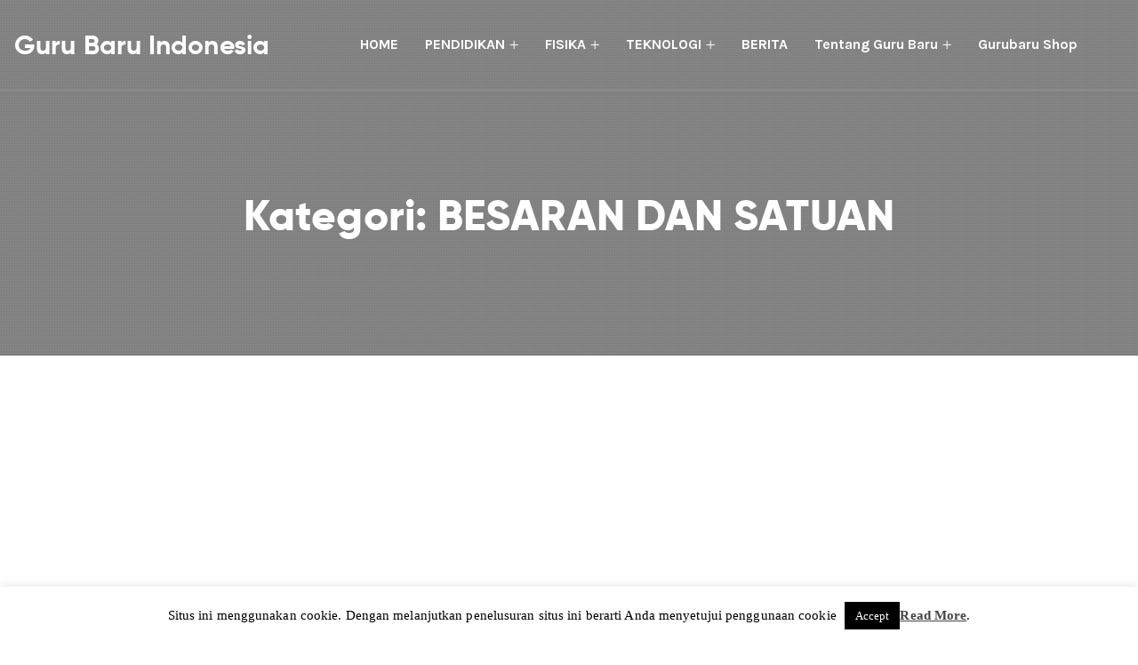

--- FILE ---
content_type: text/html; charset=UTF-8
request_url: https://gurubaru.com/category/besaran-dan-satuan/
body_size: 23410
content:
<!doctype html>
<html lang="id">
<head>
	<meta charset="UTF-8">
	<meta name="viewport" content="width=device-width, initial-scale=1">
	<link rel="profile" href="//gmpg.org/xfn/11">

	<title>BESARAN DAN SATUAN &#8211; Guru Baru Indonesia</title>
<meta name='robots' content='max-image-preview:large' />
	<style>img:is([sizes="auto" i], [sizes^="auto," i]) { contain-intrinsic-size: 3000px 1500px }</style>
	<link rel='dns-prefetch' href='//www.googletagmanager.com' />
<link rel='dns-prefetch' href='//fonts.googleapis.com' />
<link rel='dns-prefetch' href='//pagead2.googlesyndication.com' />
<link rel='dns-prefetch' href='//fundingchoicesmessages.google.com' />
<link rel="alternate" type="application/rss+xml" title="Guru Baru Indonesia &raquo; Feed" href="https://gurubaru.com/feed/" />
<link rel="alternate" type="application/rss+xml" title="Guru Baru Indonesia &raquo; Umpan Komentar" href="https://gurubaru.com/comments/feed/" />
<link rel="alternate" type="application/rss+xml" title="Guru Baru Indonesia &raquo; BESARAN DAN SATUAN Umpan Kategori" href="https://gurubaru.com/category/besaran-dan-satuan/feed/" />
<script type="text/javascript">
/* <![CDATA[ */
window._wpemojiSettings = {"baseUrl":"https:\/\/s.w.org\/images\/core\/emoji\/16.0.1\/72x72\/","ext":".png","svgUrl":"https:\/\/s.w.org\/images\/core\/emoji\/16.0.1\/svg\/","svgExt":".svg","source":{"concatemoji":"https:\/\/gurubaru.com\/wp-includes\/js\/wp-emoji-release.min.js?ver=6.8.3"}};
/*! This file is auto-generated */
!function(s,n){var o,i,e;function c(e){try{var t={supportTests:e,timestamp:(new Date).valueOf()};sessionStorage.setItem(o,JSON.stringify(t))}catch(e){}}function p(e,t,n){e.clearRect(0,0,e.canvas.width,e.canvas.height),e.fillText(t,0,0);var t=new Uint32Array(e.getImageData(0,0,e.canvas.width,e.canvas.height).data),a=(e.clearRect(0,0,e.canvas.width,e.canvas.height),e.fillText(n,0,0),new Uint32Array(e.getImageData(0,0,e.canvas.width,e.canvas.height).data));return t.every(function(e,t){return e===a[t]})}function u(e,t){e.clearRect(0,0,e.canvas.width,e.canvas.height),e.fillText(t,0,0);for(var n=e.getImageData(16,16,1,1),a=0;a<n.data.length;a++)if(0!==n.data[a])return!1;return!0}function f(e,t,n,a){switch(t){case"flag":return n(e,"\ud83c\udff3\ufe0f\u200d\u26a7\ufe0f","\ud83c\udff3\ufe0f\u200b\u26a7\ufe0f")?!1:!n(e,"\ud83c\udde8\ud83c\uddf6","\ud83c\udde8\u200b\ud83c\uddf6")&&!n(e,"\ud83c\udff4\udb40\udc67\udb40\udc62\udb40\udc65\udb40\udc6e\udb40\udc67\udb40\udc7f","\ud83c\udff4\u200b\udb40\udc67\u200b\udb40\udc62\u200b\udb40\udc65\u200b\udb40\udc6e\u200b\udb40\udc67\u200b\udb40\udc7f");case"emoji":return!a(e,"\ud83e\udedf")}return!1}function g(e,t,n,a){var r="undefined"!=typeof WorkerGlobalScope&&self instanceof WorkerGlobalScope?new OffscreenCanvas(300,150):s.createElement("canvas"),o=r.getContext("2d",{willReadFrequently:!0}),i=(o.textBaseline="top",o.font="600 32px Arial",{});return e.forEach(function(e){i[e]=t(o,e,n,a)}),i}function t(e){var t=s.createElement("script");t.src=e,t.defer=!0,s.head.appendChild(t)}"undefined"!=typeof Promise&&(o="wpEmojiSettingsSupports",i=["flag","emoji"],n.supports={everything:!0,everythingExceptFlag:!0},e=new Promise(function(e){s.addEventListener("DOMContentLoaded",e,{once:!0})}),new Promise(function(t){var n=function(){try{var e=JSON.parse(sessionStorage.getItem(o));if("object"==typeof e&&"number"==typeof e.timestamp&&(new Date).valueOf()<e.timestamp+604800&&"object"==typeof e.supportTests)return e.supportTests}catch(e){}return null}();if(!n){if("undefined"!=typeof Worker&&"undefined"!=typeof OffscreenCanvas&&"undefined"!=typeof URL&&URL.createObjectURL&&"undefined"!=typeof Blob)try{var e="postMessage("+g.toString()+"("+[JSON.stringify(i),f.toString(),p.toString(),u.toString()].join(",")+"));",a=new Blob([e],{type:"text/javascript"}),r=new Worker(URL.createObjectURL(a),{name:"wpTestEmojiSupports"});return void(r.onmessage=function(e){c(n=e.data),r.terminate(),t(n)})}catch(e){}c(n=g(i,f,p,u))}t(n)}).then(function(e){for(var t in e)n.supports[t]=e[t],n.supports.everything=n.supports.everything&&n.supports[t],"flag"!==t&&(n.supports.everythingExceptFlag=n.supports.everythingExceptFlag&&n.supports[t]);n.supports.everythingExceptFlag=n.supports.everythingExceptFlag&&!n.supports.flag,n.DOMReady=!1,n.readyCallback=function(){n.DOMReady=!0}}).then(function(){return e}).then(function(){var e;n.supports.everything||(n.readyCallback(),(e=n.source||{}).concatemoji?t(e.concatemoji):e.wpemoji&&e.twemoji&&(t(e.twemoji),t(e.wpemoji)))}))}((window,document),window._wpemojiSettings);
/* ]]> */
</script>
<style id='wp-emoji-styles-inline-css' type='text/css'>

	img.wp-smiley, img.emoji {
		display: inline !important;
		border: none !important;
		box-shadow: none !important;
		height: 1em !important;
		width: 1em !important;
		margin: 0 0.07em !important;
		vertical-align: -0.1em !important;
		background: none !important;
		padding: 0 !important;
	}
</style>
<link rel='stylesheet' id='wp-block-library-css' href='https://gurubaru.com/wp-content/plugins/gutenberg/build/styles/block-library/style.css?ver=22.0.0' type='text/css' media='all' />
<style id='classic-theme-styles-inline-css' type='text/css'>
/*! This file is auto-generated */
.wp-block-button__link{color:#fff;background-color:#32373c;border-radius:9999px;box-shadow:none;text-decoration:none;padding:calc(.667em + 2px) calc(1.333em + 2px);font-size:1.125em}.wp-block-file__button{background:#32373c;color:#fff;text-decoration:none}
</style>
<link rel='stylesheet' id='mediaelement-css' href='https://gurubaru.com/wp-includes/js/mediaelement/mediaelementplayer-legacy.min.css?ver=4.2.17' type='text/css' media='all' />
<link rel='stylesheet' id='wp-mediaelement-css' href='https://gurubaru.com/wp-includes/js/mediaelement/wp-mediaelement.min.css?ver=6.8.3' type='text/css' media='all' />
<style id='jetpack-sharing-buttons-style-inline-css' type='text/css'>
.jetpack-sharing-buttons__services-list{display:flex;flex-direction:row;flex-wrap:wrap;gap:0;list-style-type:none;margin:5px;padding:0}.jetpack-sharing-buttons__services-list.has-small-icon-size{font-size:12px}.jetpack-sharing-buttons__services-list.has-normal-icon-size{font-size:16px}.jetpack-sharing-buttons__services-list.has-large-icon-size{font-size:24px}.jetpack-sharing-buttons__services-list.has-huge-icon-size{font-size:36px}@media print{.jetpack-sharing-buttons__services-list{display:none!important}}.editor-styles-wrapper .wp-block-jetpack-sharing-buttons{gap:0;padding-inline-start:0}ul.jetpack-sharing-buttons__services-list.has-background{padding:1.25em 2.375em}
</style>
<link rel='stylesheet' id='contact-form-7-css' href='https://gurubaru.com/wp-content/plugins/contact-form-7/includes/css/styles.css?ver=6.1.3' type='text/css' media='all' />
<link rel='stylesheet' id='cookie-law-info-css' href='https://gurubaru.com/wp-content/plugins/cookie-law-info/legacy/public/css/cookie-law-info-public.css?ver=3.3.6' type='text/css' media='all' />
<link rel='stylesheet' id='cookie-law-info-gdpr-css' href='https://gurubaru.com/wp-content/plugins/cookie-law-info/legacy/public/css/cookie-law-info-gdpr.css?ver=3.3.6' type='text/css' media='all' />
<style id='global-styles-inline-css' type='text/css'>
:root{--wp--preset--aspect-ratio--square: 1;--wp--preset--aspect-ratio--4-3: 4/3;--wp--preset--aspect-ratio--3-4: 3/4;--wp--preset--aspect-ratio--3-2: 3/2;--wp--preset--aspect-ratio--2-3: 2/3;--wp--preset--aspect-ratio--16-9: 16/9;--wp--preset--aspect-ratio--9-16: 9/16;--wp--preset--color--black: #000000;--wp--preset--color--cyan-bluish-gray: #abb8c3;--wp--preset--color--white: #ffffff;--wp--preset--color--pale-pink: #f78da7;--wp--preset--color--vivid-red: #cf2e2e;--wp--preset--color--luminous-vivid-orange: #ff6900;--wp--preset--color--luminous-vivid-amber: #fcb900;--wp--preset--color--light-green-cyan: #7bdcb5;--wp--preset--color--vivid-green-cyan: #00d084;--wp--preset--color--pale-cyan-blue: #8ed1fc;--wp--preset--color--vivid-cyan-blue: #0693e3;--wp--preset--color--vivid-purple: #9b51e0;--wp--preset--gradient--vivid-cyan-blue-to-vivid-purple: linear-gradient(135deg,rgb(6,147,227) 0%,rgb(155,81,224) 100%);--wp--preset--gradient--light-green-cyan-to-vivid-green-cyan: linear-gradient(135deg,rgb(122,220,180) 0%,rgb(0,208,130) 100%);--wp--preset--gradient--luminous-vivid-amber-to-luminous-vivid-orange: linear-gradient(135deg,rgb(252,185,0) 0%,rgb(255,105,0) 100%);--wp--preset--gradient--luminous-vivid-orange-to-vivid-red: linear-gradient(135deg,rgb(255,105,0) 0%,rgb(207,46,46) 100%);--wp--preset--gradient--very-light-gray-to-cyan-bluish-gray: linear-gradient(135deg,rgb(238,238,238) 0%,rgb(169,184,195) 100%);--wp--preset--gradient--cool-to-warm-spectrum: linear-gradient(135deg,rgb(74,234,220) 0%,rgb(151,120,209) 20%,rgb(207,42,186) 40%,rgb(238,44,130) 60%,rgb(251,105,98) 80%,rgb(254,248,76) 100%);--wp--preset--gradient--blush-light-purple: linear-gradient(135deg,rgb(255,206,236) 0%,rgb(152,150,240) 100%);--wp--preset--gradient--blush-bordeaux: linear-gradient(135deg,rgb(254,205,165) 0%,rgb(254,45,45) 50%,rgb(107,0,62) 100%);--wp--preset--gradient--luminous-dusk: linear-gradient(135deg,rgb(255,203,112) 0%,rgb(199,81,192) 50%,rgb(65,88,208) 100%);--wp--preset--gradient--pale-ocean: linear-gradient(135deg,rgb(255,245,203) 0%,rgb(182,227,212) 50%,rgb(51,167,181) 100%);--wp--preset--gradient--electric-grass: linear-gradient(135deg,rgb(202,248,128) 0%,rgb(113,206,126) 100%);--wp--preset--gradient--midnight: linear-gradient(135deg,rgb(2,3,129) 0%,rgb(40,116,252) 100%);--wp--preset--font-size--small: 13px;--wp--preset--font-size--medium: 20px;--wp--preset--font-size--large: 36px;--wp--preset--font-size--x-large: 42px;--wp--preset--spacing--20: 0.44rem;--wp--preset--spacing--30: 0.67rem;--wp--preset--spacing--40: 1rem;--wp--preset--spacing--50: 1.5rem;--wp--preset--spacing--60: 2.25rem;--wp--preset--spacing--70: 3.38rem;--wp--preset--spacing--80: 5.06rem;--wp--preset--shadow--natural: 6px 6px 9px rgba(0, 0, 0, 0.2);--wp--preset--shadow--deep: 12px 12px 50px rgba(0, 0, 0, 0.4);--wp--preset--shadow--sharp: 6px 6px 0px rgba(0, 0, 0, 0.2);--wp--preset--shadow--outlined: 6px 6px 0px -3px rgb(255, 255, 255), 6px 6px rgb(0, 0, 0);--wp--preset--shadow--crisp: 6px 6px 0px rgb(0, 0, 0);}:where(.is-layout-flex){gap: 0.5em;}:where(.is-layout-grid){gap: 0.5em;}body .is-layout-flex{display: flex;}.is-layout-flex{flex-wrap: wrap;align-items: center;}.is-layout-flex > :is(*, div){margin: 0;}body .is-layout-grid{display: grid;}.is-layout-grid > :is(*, div){margin: 0;}:where(.wp-block-columns.is-layout-flex){gap: 2em;}:where(.wp-block-columns.is-layout-grid){gap: 2em;}:where(.wp-block-post-template.is-layout-flex){gap: 1.25em;}:where(.wp-block-post-template.is-layout-grid){gap: 1.25em;}.has-black-color{color: var(--wp--preset--color--black) !important;}.has-cyan-bluish-gray-color{color: var(--wp--preset--color--cyan-bluish-gray) !important;}.has-white-color{color: var(--wp--preset--color--white) !important;}.has-pale-pink-color{color: var(--wp--preset--color--pale-pink) !important;}.has-vivid-red-color{color: var(--wp--preset--color--vivid-red) !important;}.has-luminous-vivid-orange-color{color: var(--wp--preset--color--luminous-vivid-orange) !important;}.has-luminous-vivid-amber-color{color: var(--wp--preset--color--luminous-vivid-amber) !important;}.has-light-green-cyan-color{color: var(--wp--preset--color--light-green-cyan) !important;}.has-vivid-green-cyan-color{color: var(--wp--preset--color--vivid-green-cyan) !important;}.has-pale-cyan-blue-color{color: var(--wp--preset--color--pale-cyan-blue) !important;}.has-vivid-cyan-blue-color{color: var(--wp--preset--color--vivid-cyan-blue) !important;}.has-vivid-purple-color{color: var(--wp--preset--color--vivid-purple) !important;}.has-black-background-color{background-color: var(--wp--preset--color--black) !important;}.has-cyan-bluish-gray-background-color{background-color: var(--wp--preset--color--cyan-bluish-gray) !important;}.has-white-background-color{background-color: var(--wp--preset--color--white) !important;}.has-pale-pink-background-color{background-color: var(--wp--preset--color--pale-pink) !important;}.has-vivid-red-background-color{background-color: var(--wp--preset--color--vivid-red) !important;}.has-luminous-vivid-orange-background-color{background-color: var(--wp--preset--color--luminous-vivid-orange) !important;}.has-luminous-vivid-amber-background-color{background-color: var(--wp--preset--color--luminous-vivid-amber) !important;}.has-light-green-cyan-background-color{background-color: var(--wp--preset--color--light-green-cyan) !important;}.has-vivid-green-cyan-background-color{background-color: var(--wp--preset--color--vivid-green-cyan) !important;}.has-pale-cyan-blue-background-color{background-color: var(--wp--preset--color--pale-cyan-blue) !important;}.has-vivid-cyan-blue-background-color{background-color: var(--wp--preset--color--vivid-cyan-blue) !important;}.has-vivid-purple-background-color{background-color: var(--wp--preset--color--vivid-purple) !important;}.has-black-border-color{border-color: var(--wp--preset--color--black) !important;}.has-cyan-bluish-gray-border-color{border-color: var(--wp--preset--color--cyan-bluish-gray) !important;}.has-white-border-color{border-color: var(--wp--preset--color--white) !important;}.has-pale-pink-border-color{border-color: var(--wp--preset--color--pale-pink) !important;}.has-vivid-red-border-color{border-color: var(--wp--preset--color--vivid-red) !important;}.has-luminous-vivid-orange-border-color{border-color: var(--wp--preset--color--luminous-vivid-orange) !important;}.has-luminous-vivid-amber-border-color{border-color: var(--wp--preset--color--luminous-vivid-amber) !important;}.has-light-green-cyan-border-color{border-color: var(--wp--preset--color--light-green-cyan) !important;}.has-vivid-green-cyan-border-color{border-color: var(--wp--preset--color--vivid-green-cyan) !important;}.has-pale-cyan-blue-border-color{border-color: var(--wp--preset--color--pale-cyan-blue) !important;}.has-vivid-cyan-blue-border-color{border-color: var(--wp--preset--color--vivid-cyan-blue) !important;}.has-vivid-purple-border-color{border-color: var(--wp--preset--color--vivid-purple) !important;}.has-vivid-cyan-blue-to-vivid-purple-gradient-background{background: var(--wp--preset--gradient--vivid-cyan-blue-to-vivid-purple) !important;}.has-light-green-cyan-to-vivid-green-cyan-gradient-background{background: var(--wp--preset--gradient--light-green-cyan-to-vivid-green-cyan) !important;}.has-luminous-vivid-amber-to-luminous-vivid-orange-gradient-background{background: var(--wp--preset--gradient--luminous-vivid-amber-to-luminous-vivid-orange) !important;}.has-luminous-vivid-orange-to-vivid-red-gradient-background{background: var(--wp--preset--gradient--luminous-vivid-orange-to-vivid-red) !important;}.has-very-light-gray-to-cyan-bluish-gray-gradient-background{background: var(--wp--preset--gradient--very-light-gray-to-cyan-bluish-gray) !important;}.has-cool-to-warm-spectrum-gradient-background{background: var(--wp--preset--gradient--cool-to-warm-spectrum) !important;}.has-blush-light-purple-gradient-background{background: var(--wp--preset--gradient--blush-light-purple) !important;}.has-blush-bordeaux-gradient-background{background: var(--wp--preset--gradient--blush-bordeaux) !important;}.has-luminous-dusk-gradient-background{background: var(--wp--preset--gradient--luminous-dusk) !important;}.has-pale-ocean-gradient-background{background: var(--wp--preset--gradient--pale-ocean) !important;}.has-electric-grass-gradient-background{background: var(--wp--preset--gradient--electric-grass) !important;}.has-midnight-gradient-background{background: var(--wp--preset--gradient--midnight) !important;}.has-small-font-size{font-size: var(--wp--preset--font-size--small) !important;}.has-medium-font-size{font-size: var(--wp--preset--font-size--medium) !important;}.has-large-font-size{font-size: var(--wp--preset--font-size--large) !important;}.has-x-large-font-size{font-size: var(--wp--preset--font-size--x-large) !important;}
:where(.wp-block-columns.is-layout-flex){gap: 2em;}:where(.wp-block-columns.is-layout-grid){gap: 2em;}
:root :where(.wp-block-pullquote){font-size: 1.5em;line-height: 1.6;}
:where(.wp-block-post-template.is-layout-flex){gap: 1.25em;}:where(.wp-block-post-template.is-layout-grid){gap: 1.25em;}
:where(.wp-block-term-template.is-layout-flex){gap: 1.25em;}:where(.wp-block-term-template.is-layout-grid){gap: 1.25em;}
</style>
<link rel='stylesheet' id='themecore-widgets-css' href='https://gurubaru.com/wp-content/plugins/omnivuscore/assets/css/widgets.css?ver=1.0.0' type='text/css' media='all' />
<link rel='stylesheet' id='themecore-css' href='https://gurubaru.com/wp-content/plugins/omnivuscore/assets/css/core-inline.css?ver=1.0.0' type='text/css' media='all' />
<link rel='stylesheet' id='heart-count-css' href='https://gurubaru.com/wp-content/plugins/social-heart-count/heart-count.css?ver=1.0.0' type='text/css' media='all' />
<link rel='stylesheet' id='omnivus-google-font-css' href='//fonts.googleapis.com/css?family=Karla%3A400%2C700&#038;subset=latin%2Clatin-ext&#038;ver=6.8.3' type='text/css' media='all' />
<link rel='stylesheet' id='omnivus-style-css' href='https://gurubaru.com/wp-content/themes/omnivus/style.css?ver=1.1.0' type='text/css' media='all' />
<link rel='stylesheet' id='gilroy-css' href='https://gurubaru.com/wp-content/themes/omnivus/assets/fonts/fonts.css?ver=1.1.0' type='text/css' media='all' />
<link rel='stylesheet' id='animate-css' href='https://gurubaru.com/wp-content/themes/omnivus/assets/css/plugins/animate.css?ver=1.0.0' type='text/css' media='all' />
<link rel='stylesheet' id='owl-carousel-css' href='https://gurubaru.com/wp-content/plugins/omnivuscore/assets/css/owl.carousel.css?ver=1.0.0' type='text/css' media='all' />
<link rel='stylesheet' id='stellarnav-css' href='https://gurubaru.com/wp-content/themes/omnivus/assets/css/plugins/stellarnav.min.css?ver=2.0.0' type='text/css' media='all' />
<link rel='stylesheet' id='selectbox-css' href='https://gurubaru.com/wp-content/themes/omnivus/assets/css/plugins/jquery.selectbox.css?ver=2.0.0' type='text/css' media='all' />
<link rel='stylesheet' id='bootstrap-css' href='https://gurubaru.com/wp-content/themes/omnivus/assets/css/plugins/bootstrap.min.css?ver=3.3.7' type='text/css' media='all' />
<link rel='stylesheet' id='themify-css' href='https://gurubaru.com/wp-content/themes/omnivus/assets/css/icons/themify-icons.css?ver=1.0.0' type='text/css' media='all' />
<link rel='stylesheet' id='fontawesome-css' href='https://gurubaru.com/wp-content/themes/omnivus/assets/css/icons/font-awesome.min.css?ver=5.15.3' type='text/css' media='all' />
<link rel='stylesheet' id='omnivus-default-css' href='https://gurubaru.com/wp-content/themes/omnivus/assets/css/default.css?ver=1.1.0' type='text/css' media='all' />
<link rel='stylesheet' id='omnivus-typography-css' href='https://gurubaru.com/wp-content/themes/omnivus/assets/css/typography.css?ver=1.1.0' type='text/css' media='all' />
<link rel='stylesheet' id='omnivus-header-css' href='https://gurubaru.com/wp-content/themes/omnivus/assets/css/header.css?ver=1.1.0' type='text/css' media='all' />
<link rel='stylesheet' id='omnivus-blog-css' href='https://gurubaru.com/wp-content/themes/omnivus/assets/css/blog-and-pages.css?ver=1.1.0' type='text/css' media='all' />
<link rel='stylesheet' id='omnivus-footer-css' href='https://gurubaru.com/wp-content/themes/omnivus/assets/css/footer.css?ver=1.1.0' type='text/css' media='all' />
<link rel='stylesheet' id='omnivus-main-style-css' href='https://gurubaru.com/wp-content/themes/omnivus/assets/css/style.css?ver=1.1.0' type='text/css' media='all' />
<style id='omnivus-main-style-inline-css' type='text/css'>

            .content-area.section-padding{
                padding: 100px 0;
            }            
        
            .barner-area-bg {
                background-image: url();
            }
        
            .barner-area{
                text-align:center;
            }
            .page-title h1,
            .page-title,
            .breadcumb,
            .breadcumb a,
            .breadcumb a span{
                color:#ffffff;
            }
        
            .navbar-header h3 a{
                color:#ffffff;
            }
            .is-sticky .navbar-header h3 a{
                color:#333333;
            }
        
            @media (max-width: 991px) and (min-width: 768px){
                .navbar-header h3 a {
                    color:#333333;
                }
                .is-sticky .navbar-header h3 a {
                    color:#006de8;
                }
            }
            @media only screen and (max-width: 767px){
                .navbar-header h3 a {
                    color:#333333;
                }
                .is-sticky .navbar-header h3 a {
                    color:#006de8;
                }
            }
        
                .barner-area-bg::after{
                    background:#000000 url(https://gurubaru.com/wp-content/themes/omnivus/assets/img/pattarn.png)   center center ;
                    opacity:.50;
                }
            
            .preeloader{
                background:#ffffff url(https://gurubaru.com/wp-content/themes/omnivus/assets/img/pattarn.png)   center center ;
                color:#000000;
            }
            .preloader-spinner{
                border-color:#000000;
            }
        
                    #main-nav{
                        text-align:center;
                    }
                
            .mainmenu-area-bg {
                background: #ffffff;
                opacity: .01;
            }
        
			.is-sticky .mainmenu-area-bg {
                background: #ffffff;
			 	opacity: .99;
			}
        
    			ul#nav li a {
    				color: #ffffff;
    			}
            
                .is-sticky ul#nav li a,
                ul#nav li li a {
                    color: #404873;
                }
            
                ul#nav li a:hover,
                ul#nav li.active > a,
                ul#nav li.current-menu-parent > a,
                ul#nav li.current-menu-item > a,
                ul#nav li.hover > a,
                ul#nav li ul li.hover > a{
                    color: #ffffff;
                }
            
                .is-sticky ul#nav li > a:hover,
                .is-sticky ul#nav li ul li > a:hover,
                .is-sticky ul#nav li.active > a,
                .is-sticky ul#nav li.hover > a,
                .is-sticky ul#nav li.current-menu-parent > a,
                .is-sticky ul#nav li.current-menu-item > a {
                    color: #006de8;
                }
            
                ul#nav li li a{
                    color: #404873 !important;
                }
            
                ul#nav li ul li.hover > a{
                    color: #006de8 !important;
                    background: #f1fcff !important;
                }
            
            .mainmenu-area{
                border-color:rgba(255,255,255,.15);
            }
        
            @media (min-width: 768px) and (max-width: 991px) {
                .mainmenu-area{
                    border-color:rgba(255,255,255,.15);
                }
                .mainmenu-area-bg {
                    background: #ffffff;
                    opacity: .99;
                }
                .is-sticky .mainmenu-area-bg {
                    background: #ffffff;
                    opacity: .99;
                }

                .menu-toggle.full {
                    color: #292929 !important;
                    border-color:#292929;
                }
                .line {
                    stroke: #292929;
                }

                .is-sticky .menu-toggle.full {
                    color: #006de8;
                    border-color: #006de8;
                }
                .is-sticky .line {
                    stroke: #006de8;
                }
                ul#nav li a {
                    color: #404873 !important;
                }
                .is-sticky ul#nav li a{
                    color: #006de8;
                }

                ul#nav .current-menu-parent > a,
                .current-menu-parent > a,
                ul#nav li.has-sub.open > a,
                ul#nav li a:hover,
                ul#nav li.active > a,
                ul#nav li.current-menu-item > a,
                ul#nav li.hover > a,
                ul#nav li.open.menu-item-has-children > a {
                    background: #ffffff !important;
                    color: #006de8 !important;
                }
            }
            @media only screen and (max-width: 767px) {
                .mainmenu-area{
                    border-color:rgba(255,255,255,.15);
                }
                .mainmenu-area-bg {
                    background: #ffffff;
                    opacity: .99;
                }
                .is-sticky .mainmenu-area-bg {
                    background: #ffffff;
                    opacity: .99;
                }

                .menu-toggle.full {
                    color: #292929 !important;
                    border-color:#292929;
                }
                .line {
                    stroke: #292929;
                }

                .is-sticky .menu-toggle.full {
                    color: #006de8;
                    border-color: #006de8;
                }
                .is-sticky .line {
                    stroke: #006de8;
                }
                ul#nav li a {
                    color: #404873 !important;
                }
                .is-sticky ul#nav li a{
                    color: #006de8;
                }

                ul#nav .current-menu-parent > a,
                .current-menu-parent > a,
                ul#nav li.has-sub.open > a,
                ul#nav li a:hover,
                ul#nav li.active > a,
                ul#nav li.current-menu-item > a,
                ul#nav li.hover > a,
                ul#nav li.open.menu-item-has-children > a {
                    background: #ffffff !important;
                    color: #006de8 !important;
                }
            }
        
                .footer-area-bg{
                    background:#182044;
                }
                .footer-area-bg:after{
                    background:#182044;
                    opacity:.50;
                }
            
            .footer-bottom{
                padding: 30px 0;
                border-top:2px solid #182044;
            }
        
                .footer-bottom-bg{
                    background: #182044;
                }
            
                .footer-area{
                    color:#c2d1e2;
                }
                .footer-area h1,
                .footer-area h2,
                .footer-area h3,
                .footer-area h4,
                .footer-area h5,
                .footer-area h6{
                    color:#ffffff;
                }
                .footer-top .single-widgets h3::after{
                    background:#ffffff;
                }
            
                .footer-area a{
                    color:#c2d1e2;
                }
                .footer-area a:hover{
                    color:#006de8;
                }   
            
            .footer-social-bookmark ul li a{
                color: #ffffff;
            }
            .footer-social-bookmark ul li a:hover {
                color: #006de8;
                background: #ffffff;
                border-color: #ffffff;
            }
        
                .error404 {
                    background: #ffffff url(https://gurubaru.com/wp-content/themes/omnivus/assets/img/404-bg.png) no-repeat  left center ;
                }
            
</style>
<link rel='stylesheet' id='wp-pagenavi-css' href='https://gurubaru.com/wp-content/plugins/wp-pagenavi/pagenavi-css.css?ver=2.70' type='text/css' media='all' />
<link rel='stylesheet' id='wp_review-style-css' href='https://gurubaru.com/wp-content/plugins/wp-review/public/css/wp-review.css?ver=5.3.5' type='text/css' media='all' />
<link rel='stylesheet' id='masteriyo-public-css' href='https://gurubaru.com/wp-content/plugins/learning-management-system/assets/css/public.css?ver=2.0.4' type='text/css' media='all' />
<style id='masteriyo-public-inline-css' type='text/css'>

      :root {
		    --masteriyo-color-primary: #6B46C1 ;
        --masteriyo-color-primary-light: #8b5bfa;
        --masteriyo-color-primary-dark: #6542b7;
        --masteriyo-color-btn-blue-hover: #8b5bfa;
				--masteriyo-button-primary: #4584FF;
				--masteriyo-button-primary-hover: #1262FF;
      }
    

				// .masteriyo-btn.masteriyo-btn-primary {
				// 	background-color: #4584FF;
				// 	border-color: #4584FF
				// }

				:root {
					--masteriyo-color-btn-blue-hover: #59abff;
				}
			
</style>
<link rel='stylesheet' id='dashicons-css' href='https://gurubaru.com/wp-includes/css/dashicons.min.css?ver=6.8.3' type='text/css' media='all' />
<script type="text/javascript" src="https://gurubaru.com/wp-includes/js/jquery/jquery.min.js?ver=3.7.1" id="jquery-core-js"></script>
<script type="text/javascript" src="https://gurubaru.com/wp-includes/js/jquery/jquery-migrate.min.js?ver=3.4.1" id="jquery-migrate-js"></script>
<script type="text/javascript" id="cookie-law-info-js-extra">
/* <![CDATA[ */
var Cli_Data = {"nn_cookie_ids":[],"cookielist":[],"non_necessary_cookies":[],"ccpaEnabled":"","ccpaRegionBased":"","ccpaBarEnabled":"","strictlyEnabled":["necessary","obligatoire"],"ccpaType":"gdpr","js_blocking":"","custom_integration":"","triggerDomRefresh":"","secure_cookies":""};
var cli_cookiebar_settings = {"animate_speed_hide":"500","animate_speed_show":"500","background":"#fff","border":"#444","border_on":"","button_1_button_colour":"#000","button_1_button_hover":"#000000","button_1_link_colour":"#fff","button_1_as_button":"1","button_1_new_win":"","button_2_button_colour":"#333","button_2_button_hover":"#292929","button_2_link_colour":"#444","button_2_as_button":"","button_2_hidebar":"","button_3_button_colour":"#000","button_3_button_hover":"#000000","button_3_link_colour":"#fff","button_3_as_button":"1","button_3_new_win":"","button_4_button_colour":"#dedfe0","button_4_button_hover":"#b2b2b3","button_4_link_colour":"#333333","button_4_as_button":"1","button_7_button_colour":"#61a229","button_7_button_hover":"#4e8221","button_7_link_colour":"#fff","button_7_as_button":"1","button_7_new_win":"","font_family":"Times New Roman, Times, serif","header_fix":"","notify_animate_hide":"1","notify_animate_show":"","notify_div_id":"#cookie-law-info-bar","notify_position_horizontal":"right","notify_position_vertical":"bottom","scroll_close":"","scroll_close_reload":"","accept_close_reload":"","reject_close_reload":"","showagain_tab":"","showagain_background":"#fff","showagain_border":"#000","showagain_div_id":"#cookie-law-info-again","showagain_x_position":"100px","text":"#000","show_once_yn":"","show_once":"10000","logging_on":"","as_popup":"","popup_overlay":"1","bar_heading_text":"","cookie_bar_as":"banner","popup_showagain_position":"bottom-right","widget_position":"left"};
var log_object = {"ajax_url":"https:\/\/gurubaru.com\/wp-admin\/admin-ajax.php"};
/* ]]> */
</script>
<script type="text/javascript" src="https://gurubaru.com/wp-content/plugins/cookie-law-info/legacy/public/js/cookie-law-info-public.js?ver=3.3.6" id="cookie-law-info-js"></script>

<!-- Potongan tag Google (gtag.js) ditambahkan oleh Site Kit -->
<!-- Snippet Google Analytics telah ditambahkan oleh Site Kit -->
<script type="text/javascript" src="https://www.googletagmanager.com/gtag/js?id=G-26V4HJF7B1" id="google_gtagjs-js" async></script>
<script type="text/javascript" id="google_gtagjs-js-after">
/* <![CDATA[ */
window.dataLayer = window.dataLayer || [];function gtag(){dataLayer.push(arguments);}
gtag("set","linker",{"domains":["gurubaru.com"]});
gtag("js", new Date());
gtag("set", "developer_id.dZTNiMT", true);
gtag("config", "G-26V4HJF7B1");
/* ]]> */
</script>
<link rel="https://api.w.org/" href="https://gurubaru.com/wp-json/" /><link rel="alternate" title="JSON" type="application/json" href="https://gurubaru.com/wp-json/wp/v2/categories/285" /><link rel="EditURI" type="application/rsd+xml" title="RSD" href="https://gurubaru.com/xmlrpc.php?rsd" />
<meta name="generator" content="WordPress 6.8.3" />
<meta name="generator" content="Site Kit by Google 1.170.0" />
<!-- Meta tag Google AdSense ditambahkan oleh Site Kit -->
<meta name="google-adsense-platform-account" content="ca-host-pub-2644536267352236">
<meta name="google-adsense-platform-domain" content="sitekit.withgoogle.com">
<!-- Akhir tag meta Google AdSense yang ditambahkan oleh Site Kit -->

<!-- Snippet Google Tag Manager telah ditambahkan oleh Site Kit -->
<script type="text/javascript">
/* <![CDATA[ */

			( function( w, d, s, l, i ) {
				w[l] = w[l] || [];
				w[l].push( {'gtm.start': new Date().getTime(), event: 'gtm.js'} );
				var f = d.getElementsByTagName( s )[0],
					j = d.createElement( s ), dl = l != 'dataLayer' ? '&l=' + l : '';
				j.async = true;
				j.src = 'https://www.googletagmanager.com/gtm.js?id=' + i + dl;
				f.parentNode.insertBefore( j, f );
			} )( window, document, 'script', 'dataLayer', 'GTM-PFB68TC' );
			
/* ]]> */
</script>

<!-- Snippet Google Tag Manager penutup telah ditambahkan oleh Site Kit -->

<!-- Snippet Google AdSense telah ditambahkan oleh Site Kit -->
<script type="text/javascript" async="async" src="https://pagead2.googlesyndication.com/pagead/js/adsbygoogle.js?client=ca-pub-7173071833321076&amp;host=ca-host-pub-2644536267352236" crossorigin="anonymous"></script>

<!-- Snippet Google AdSense penutup telah ditambahkan oleh Site Kit -->

<!-- Snippet Google AdSense Ad Blocking Recovery ditambahkan oleh Site Kit -->
<script async src="https://fundingchoicesmessages.google.com/i/pub-7173071833321076?ers=1" nonce="U4HoRi05Qxk-7eUbUB1Vag"></script><script nonce="U4HoRi05Qxk-7eUbUB1Vag">(function() {function signalGooglefcPresent() {if (!window.frames['googlefcPresent']) {if (document.body) {const iframe = document.createElement('iframe'); iframe.style = 'width: 0; height: 0; border: none; z-index: -1000; left: -1000px; top: -1000px;'; iframe.style.display = 'none'; iframe.name = 'googlefcPresent'; document.body.appendChild(iframe);} else {setTimeout(signalGooglefcPresent, 0);}}}signalGooglefcPresent();})();</script>
<!-- Snippet End Google AdSense Ad Blocking Recovery ditambahkan oleh Site Kit -->

<!-- Snippet Google AdSense Ad Blocking Recovery Error Protection ditambahkan oleh Site Kit -->
<script>(function(){'use strict';function aa(a){var b=0;return function(){return b<a.length?{done:!1,value:a[b++]}:{done:!0}}}var ba="function"==typeof Object.defineProperties?Object.defineProperty:function(a,b,c){if(a==Array.prototype||a==Object.prototype)return a;a[b]=c.value;return a};
function ca(a){a=["object"==typeof globalThis&&globalThis,a,"object"==typeof window&&window,"object"==typeof self&&self,"object"==typeof global&&global];for(var b=0;b<a.length;++b){var c=a[b];if(c&&c.Math==Math)return c}throw Error("Cannot find global object");}var da=ca(this);function k(a,b){if(b)a:{var c=da;a=a.split(".");for(var d=0;d<a.length-1;d++){var e=a[d];if(!(e in c))break a;c=c[e]}a=a[a.length-1];d=c[a];b=b(d);b!=d&&null!=b&&ba(c,a,{configurable:!0,writable:!0,value:b})}}
function ea(a){return a.raw=a}function m(a){var b="undefined"!=typeof Symbol&&Symbol.iterator&&a[Symbol.iterator];if(b)return b.call(a);if("number"==typeof a.length)return{next:aa(a)};throw Error(String(a)+" is not an iterable or ArrayLike");}function fa(a){for(var b,c=[];!(b=a.next()).done;)c.push(b.value);return c}var ha="function"==typeof Object.create?Object.create:function(a){function b(){}b.prototype=a;return new b},n;
if("function"==typeof Object.setPrototypeOf)n=Object.setPrototypeOf;else{var q;a:{var ia={a:!0},ja={};try{ja.__proto__=ia;q=ja.a;break a}catch(a){}q=!1}n=q?function(a,b){a.__proto__=b;if(a.__proto__!==b)throw new TypeError(a+" is not extensible");return a}:null}var ka=n;
function r(a,b){a.prototype=ha(b.prototype);a.prototype.constructor=a;if(ka)ka(a,b);else for(var c in b)if("prototype"!=c)if(Object.defineProperties){var d=Object.getOwnPropertyDescriptor(b,c);d&&Object.defineProperty(a,c,d)}else a[c]=b[c];a.A=b.prototype}function la(){for(var a=Number(this),b=[],c=a;c<arguments.length;c++)b[c-a]=arguments[c];return b}k("Number.MAX_SAFE_INTEGER",function(){return 9007199254740991});
k("Number.isFinite",function(a){return a?a:function(b){return"number"!==typeof b?!1:!isNaN(b)&&Infinity!==b&&-Infinity!==b}});k("Number.isInteger",function(a){return a?a:function(b){return Number.isFinite(b)?b===Math.floor(b):!1}});k("Number.isSafeInteger",function(a){return a?a:function(b){return Number.isInteger(b)&&Math.abs(b)<=Number.MAX_SAFE_INTEGER}});
k("Math.trunc",function(a){return a?a:function(b){b=Number(b);if(isNaN(b)||Infinity===b||-Infinity===b||0===b)return b;var c=Math.floor(Math.abs(b));return 0>b?-c:c}});k("Object.is",function(a){return a?a:function(b,c){return b===c?0!==b||1/b===1/c:b!==b&&c!==c}});k("Array.prototype.includes",function(a){return a?a:function(b,c){var d=this;d instanceof String&&(d=String(d));var e=d.length;c=c||0;for(0>c&&(c=Math.max(c+e,0));c<e;c++){var f=d[c];if(f===b||Object.is(f,b))return!0}return!1}});
k("String.prototype.includes",function(a){return a?a:function(b,c){if(null==this)throw new TypeError("The 'this' value for String.prototype.includes must not be null or undefined");if(b instanceof RegExp)throw new TypeError("First argument to String.prototype.includes must not be a regular expression");return-1!==this.indexOf(b,c||0)}});/*

 Copyright The Closure Library Authors.
 SPDX-License-Identifier: Apache-2.0
*/
var t=this||self;function v(a){return a};var w,x;a:{for(var ma=["CLOSURE_FLAGS"],y=t,z=0;z<ma.length;z++)if(y=y[ma[z]],null==y){x=null;break a}x=y}var na=x&&x[610401301];w=null!=na?na:!1;var A,oa=t.navigator;A=oa?oa.userAgentData||null:null;function B(a){return w?A?A.brands.some(function(b){return(b=b.brand)&&-1!=b.indexOf(a)}):!1:!1}function C(a){var b;a:{if(b=t.navigator)if(b=b.userAgent)break a;b=""}return-1!=b.indexOf(a)};function D(){return w?!!A&&0<A.brands.length:!1}function E(){return D()?B("Chromium"):(C("Chrome")||C("CriOS"))&&!(D()?0:C("Edge"))||C("Silk")};var pa=D()?!1:C("Trident")||C("MSIE");!C("Android")||E();E();C("Safari")&&(E()||(D()?0:C("Coast"))||(D()?0:C("Opera"))||(D()?0:C("Edge"))||(D()?B("Microsoft Edge"):C("Edg/"))||D()&&B("Opera"));var qa={},F=null;var ra="undefined"!==typeof Uint8Array,sa=!pa&&"function"===typeof btoa;function G(){return"function"===typeof BigInt};var H=0,I=0;function ta(a){var b=0>a;a=Math.abs(a);var c=a>>>0;a=Math.floor((a-c)/4294967296);b&&(c=m(ua(c,a)),b=c.next().value,a=c.next().value,c=b);H=c>>>0;I=a>>>0}function va(a,b){b>>>=0;a>>>=0;if(2097151>=b)var c=""+(4294967296*b+a);else G()?c=""+(BigInt(b)<<BigInt(32)|BigInt(a)):(c=(a>>>24|b<<8)&16777215,b=b>>16&65535,a=(a&16777215)+6777216*c+6710656*b,c+=8147497*b,b*=2,1E7<=a&&(c+=Math.floor(a/1E7),a%=1E7),1E7<=c&&(b+=Math.floor(c/1E7),c%=1E7),c=b+wa(c)+wa(a));return c}
function wa(a){a=String(a);return"0000000".slice(a.length)+a}function ua(a,b){b=~b;a?a=~a+1:b+=1;return[a,b]};var J;J="function"===typeof Symbol&&"symbol"===typeof Symbol()?Symbol():void 0;var xa=J?function(a,b){a[J]|=b}:function(a,b){void 0!==a.g?a.g|=b:Object.defineProperties(a,{g:{value:b,configurable:!0,writable:!0,enumerable:!1}})},K=J?function(a){return a[J]|0}:function(a){return a.g|0},L=J?function(a){return a[J]}:function(a){return a.g},M=J?function(a,b){a[J]=b;return a}:function(a,b){void 0!==a.g?a.g=b:Object.defineProperties(a,{g:{value:b,configurable:!0,writable:!0,enumerable:!1}});return a};function ya(a,b){M(b,(a|0)&-14591)}function za(a,b){M(b,(a|34)&-14557)}
function Aa(a){a=a>>14&1023;return 0===a?536870912:a};var N={},Ba={};function Ca(a){return!(!a||"object"!==typeof a||a.g!==Ba)}function Da(a){return null!==a&&"object"===typeof a&&!Array.isArray(a)&&a.constructor===Object}function P(a,b,c){if(!Array.isArray(a)||a.length)return!1;var d=K(a);if(d&1)return!0;if(!(b&&(Array.isArray(b)?b.includes(c):b.has(c))))return!1;M(a,d|1);return!0}Object.freeze(new function(){});Object.freeze(new function(){});var Ea=/^-?([1-9][0-9]*|0)(\.[0-9]+)?$/;var Q;function Fa(a,b){Q=b;a=new a(b);Q=void 0;return a}
function R(a,b,c){null==a&&(a=Q);Q=void 0;if(null==a){var d=96;c?(a=[c],d|=512):a=[];b&&(d=d&-16760833|(b&1023)<<14)}else{if(!Array.isArray(a))throw Error();d=K(a);if(d&64)return a;d|=64;if(c&&(d|=512,c!==a[0]))throw Error();a:{c=a;var e=c.length;if(e){var f=e-1;if(Da(c[f])){d|=256;b=f-(+!!(d&512)-1);if(1024<=b)throw Error();d=d&-16760833|(b&1023)<<14;break a}}if(b){b=Math.max(b,e-(+!!(d&512)-1));if(1024<b)throw Error();d=d&-16760833|(b&1023)<<14}}}M(a,d);return a};function Ga(a){switch(typeof a){case "number":return isFinite(a)?a:String(a);case "boolean":return a?1:0;case "object":if(a)if(Array.isArray(a)){if(P(a,void 0,0))return}else if(ra&&null!=a&&a instanceof Uint8Array){if(sa){for(var b="",c=0,d=a.length-10240;c<d;)b+=String.fromCharCode.apply(null,a.subarray(c,c+=10240));b+=String.fromCharCode.apply(null,c?a.subarray(c):a);a=btoa(b)}else{void 0===b&&(b=0);if(!F){F={};c="ABCDEFGHIJKLMNOPQRSTUVWXYZabcdefghijklmnopqrstuvwxyz0123456789".split("");d=["+/=",
"+/","-_=","-_.","-_"];for(var e=0;5>e;e++){var f=c.concat(d[e].split(""));qa[e]=f;for(var g=0;g<f.length;g++){var h=f[g];void 0===F[h]&&(F[h]=g)}}}b=qa[b];c=Array(Math.floor(a.length/3));d=b[64]||"";for(e=f=0;f<a.length-2;f+=3){var l=a[f],p=a[f+1];h=a[f+2];g=b[l>>2];l=b[(l&3)<<4|p>>4];p=b[(p&15)<<2|h>>6];h=b[h&63];c[e++]=g+l+p+h}g=0;h=d;switch(a.length-f){case 2:g=a[f+1],h=b[(g&15)<<2]||d;case 1:a=a[f],c[e]=b[a>>2]+b[(a&3)<<4|g>>4]+h+d}a=c.join("")}return a}}return a};function Ha(a,b,c){a=Array.prototype.slice.call(a);var d=a.length,e=b&256?a[d-1]:void 0;d+=e?-1:0;for(b=b&512?1:0;b<d;b++)a[b]=c(a[b]);if(e){b=a[b]={};for(var f in e)Object.prototype.hasOwnProperty.call(e,f)&&(b[f]=c(e[f]))}return a}function Ia(a,b,c,d,e){if(null!=a){if(Array.isArray(a))a=P(a,void 0,0)?void 0:e&&K(a)&2?a:Ja(a,b,c,void 0!==d,e);else if(Da(a)){var f={},g;for(g in a)Object.prototype.hasOwnProperty.call(a,g)&&(f[g]=Ia(a[g],b,c,d,e));a=f}else a=b(a,d);return a}}
function Ja(a,b,c,d,e){var f=d||c?K(a):0;d=d?!!(f&32):void 0;a=Array.prototype.slice.call(a);for(var g=0;g<a.length;g++)a[g]=Ia(a[g],b,c,d,e);c&&c(f,a);return a}function Ka(a){return a.s===N?a.toJSON():Ga(a)};function La(a,b,c){c=void 0===c?za:c;if(null!=a){if(ra&&a instanceof Uint8Array)return b?a:new Uint8Array(a);if(Array.isArray(a)){var d=K(a);if(d&2)return a;b&&(b=0===d||!!(d&32)&&!(d&64||!(d&16)));return b?M(a,(d|34)&-12293):Ja(a,La,d&4?za:c,!0,!0)}a.s===N&&(c=a.h,d=L(c),a=d&2?a:Fa(a.constructor,Ma(c,d,!0)));return a}}function Ma(a,b,c){var d=c||b&2?za:ya,e=!!(b&32);a=Ha(a,b,function(f){return La(f,e,d)});xa(a,32|(c?2:0));return a};function Na(a,b){a=a.h;return Oa(a,L(a),b)}function Oa(a,b,c,d){if(-1===c)return null;if(c>=Aa(b)){if(b&256)return a[a.length-1][c]}else{var e=a.length;if(d&&b&256&&(d=a[e-1][c],null!=d))return d;b=c+(+!!(b&512)-1);if(b<e)return a[b]}}function Pa(a,b,c,d,e){var f=Aa(b);if(c>=f||e){var g=b;if(b&256)e=a[a.length-1];else{if(null==d)return;e=a[f+(+!!(b&512)-1)]={};g|=256}e[c]=d;c<f&&(a[c+(+!!(b&512)-1)]=void 0);g!==b&&M(a,g)}else a[c+(+!!(b&512)-1)]=d,b&256&&(a=a[a.length-1],c in a&&delete a[c])}
function Qa(a,b){var c=Ra;var d=void 0===d?!1:d;var e=a.h;var f=L(e),g=Oa(e,f,b,d);if(null!=g&&"object"===typeof g&&g.s===N)c=g;else if(Array.isArray(g)){var h=K(g),l=h;0===l&&(l|=f&32);l|=f&2;l!==h&&M(g,l);c=new c(g)}else c=void 0;c!==g&&null!=c&&Pa(e,f,b,c,d);e=c;if(null==e)return e;a=a.h;f=L(a);f&2||(g=e,c=g.h,h=L(c),g=h&2?Fa(g.constructor,Ma(c,h,!1)):g,g!==e&&(e=g,Pa(a,f,b,e,d)));return e}function Sa(a,b){a=Na(a,b);return null==a||"string"===typeof a?a:void 0}
function Ta(a,b){var c=void 0===c?0:c;a=Na(a,b);if(null!=a)if(b=typeof a,"number"===b?Number.isFinite(a):"string"!==b?0:Ea.test(a))if("number"===typeof a){if(a=Math.trunc(a),!Number.isSafeInteger(a)){ta(a);b=H;var d=I;if(a=d&2147483648)b=~b+1>>>0,d=~d>>>0,0==b&&(d=d+1>>>0);b=4294967296*d+(b>>>0);a=a?-b:b}}else if(b=Math.trunc(Number(a)),Number.isSafeInteger(b))a=String(b);else{if(b=a.indexOf("."),-1!==b&&(a=a.substring(0,b)),!("-"===a[0]?20>a.length||20===a.length&&-922337<Number(a.substring(0,7)):
19>a.length||19===a.length&&922337>Number(a.substring(0,6)))){if(16>a.length)ta(Number(a));else if(G())a=BigInt(a),H=Number(a&BigInt(4294967295))>>>0,I=Number(a>>BigInt(32)&BigInt(4294967295));else{b=+("-"===a[0]);I=H=0;d=a.length;for(var e=b,f=(d-b)%6+b;f<=d;e=f,f+=6)e=Number(a.slice(e,f)),I*=1E6,H=1E6*H+e,4294967296<=H&&(I+=Math.trunc(H/4294967296),I>>>=0,H>>>=0);b&&(b=m(ua(H,I)),a=b.next().value,b=b.next().value,H=a,I=b)}a=H;b=I;b&2147483648?G()?a=""+(BigInt(b|0)<<BigInt(32)|BigInt(a>>>0)):(b=
m(ua(a,b)),a=b.next().value,b=b.next().value,a="-"+va(a,b)):a=va(a,b)}}else a=void 0;return null!=a?a:c}function S(a,b){a=Sa(a,b);return null!=a?a:""};function T(a,b,c){this.h=R(a,b,c)}T.prototype.toJSON=function(){return Ua(this,Ja(this.h,Ka,void 0,void 0,!1),!0)};T.prototype.s=N;T.prototype.toString=function(){return Ua(this,this.h,!1).toString()};
function Ua(a,b,c){var d=a.constructor.v,e=L(c?a.h:b);a=b.length;if(!a)return b;var f;if(Da(c=b[a-1])){a:{var g=c;var h={},l=!1,p;for(p in g)if(Object.prototype.hasOwnProperty.call(g,p)){var u=g[p];if(Array.isArray(u)){var jb=u;if(P(u,d,+p)||Ca(u)&&0===u.size)u=null;u!=jb&&(l=!0)}null!=u?h[p]=u:l=!0}if(l){for(var O in h){g=h;break a}g=null}}g!=c&&(f=!0);a--}for(p=+!!(e&512)-1;0<a;a--){O=a-1;c=b[O];O-=p;if(!(null==c||P(c,d,O)||Ca(c)&&0===c.size))break;var kb=!0}if(!f&&!kb)return b;b=Array.prototype.slice.call(b,
0,a);g&&b.push(g);return b};function Va(a){return function(b){if(null==b||""==b)b=new a;else{b=JSON.parse(b);if(!Array.isArray(b))throw Error(void 0);xa(b,32);b=Fa(a,b)}return b}};function Wa(a){this.h=R(a)}r(Wa,T);var Xa=Va(Wa);var U;function V(a){this.g=a}V.prototype.toString=function(){return this.g+""};var Ya={};function Za(a){if(void 0===U){var b=null;var c=t.trustedTypes;if(c&&c.createPolicy){try{b=c.createPolicy("goog#html",{createHTML:v,createScript:v,createScriptURL:v})}catch(d){t.console&&t.console.error(d.message)}U=b}else U=b}a=(b=U)?b.createScriptURL(a):a;return new V(a,Ya)};function $a(){return Math.floor(2147483648*Math.random()).toString(36)+Math.abs(Math.floor(2147483648*Math.random())^Date.now()).toString(36)};function ab(a,b){b=String(b);"application/xhtml+xml"===a.contentType&&(b=b.toLowerCase());return a.createElement(b)}function bb(a){this.g=a||t.document||document};/*

 SPDX-License-Identifier: Apache-2.0
*/
function cb(a,b){a.src=b instanceof V&&b.constructor===V?b.g:"type_error:TrustedResourceUrl";var c,d;(c=(b=null==(d=(c=(a.ownerDocument&&a.ownerDocument.defaultView||window).document).querySelector)?void 0:d.call(c,"script[nonce]"))?b.nonce||b.getAttribute("nonce")||"":"")&&a.setAttribute("nonce",c)};function db(a){a=void 0===a?document:a;return a.createElement("script")};function eb(a,b,c,d,e,f){try{var g=a.g,h=db(g);h.async=!0;cb(h,b);g.head.appendChild(h);h.addEventListener("load",function(){e();d&&g.head.removeChild(h)});h.addEventListener("error",function(){0<c?eb(a,b,c-1,d,e,f):(d&&g.head.removeChild(h),f())})}catch(l){f()}};var fb=t.atob("aHR0cHM6Ly93d3cuZ3N0YXRpYy5jb20vaW1hZ2VzL2ljb25zL21hdGVyaWFsL3N5c3RlbS8xeC93YXJuaW5nX2FtYmVyXzI0ZHAucG5n"),gb=t.atob("WW91IGFyZSBzZWVpbmcgdGhpcyBtZXNzYWdlIGJlY2F1c2UgYWQgb3Igc2NyaXB0IGJsb2NraW5nIHNvZnR3YXJlIGlzIGludGVyZmVyaW5nIHdpdGggdGhpcyBwYWdlLg=="),hb=t.atob("RGlzYWJsZSBhbnkgYWQgb3Igc2NyaXB0IGJsb2NraW5nIHNvZnR3YXJlLCB0aGVuIHJlbG9hZCB0aGlzIHBhZ2Uu");function ib(a,b,c){this.i=a;this.u=b;this.o=c;this.g=null;this.j=[];this.m=!1;this.l=new bb(this.i)}
function lb(a){if(a.i.body&&!a.m){var b=function(){mb(a);t.setTimeout(function(){nb(a,3)},50)};eb(a.l,a.u,2,!0,function(){t[a.o]||b()},b);a.m=!0}}
function mb(a){for(var b=W(1,5),c=0;c<b;c++){var d=X(a);a.i.body.appendChild(d);a.j.push(d)}b=X(a);b.style.bottom="0";b.style.left="0";b.style.position="fixed";b.style.width=W(100,110).toString()+"%";b.style.zIndex=W(2147483544,2147483644).toString();b.style.backgroundColor=ob(249,259,242,252,219,229);b.style.boxShadow="0 0 12px #888";b.style.color=ob(0,10,0,10,0,10);b.style.display="flex";b.style.justifyContent="center";b.style.fontFamily="Roboto, Arial";c=X(a);c.style.width=W(80,85).toString()+
"%";c.style.maxWidth=W(750,775).toString()+"px";c.style.margin="24px";c.style.display="flex";c.style.alignItems="flex-start";c.style.justifyContent="center";d=ab(a.l.g,"IMG");d.className=$a();d.src=fb;d.alt="Warning icon";d.style.height="24px";d.style.width="24px";d.style.paddingRight="16px";var e=X(a),f=X(a);f.style.fontWeight="bold";f.textContent=gb;var g=X(a);g.textContent=hb;Y(a,e,f);Y(a,e,g);Y(a,c,d);Y(a,c,e);Y(a,b,c);a.g=b;a.i.body.appendChild(a.g);b=W(1,5);for(c=0;c<b;c++)d=X(a),a.i.body.appendChild(d),
a.j.push(d)}function Y(a,b,c){for(var d=W(1,5),e=0;e<d;e++){var f=X(a);b.appendChild(f)}b.appendChild(c);c=W(1,5);for(d=0;d<c;d++)e=X(a),b.appendChild(e)}function W(a,b){return Math.floor(a+Math.random()*(b-a))}function ob(a,b,c,d,e,f){return"rgb("+W(Math.max(a,0),Math.min(b,255)).toString()+","+W(Math.max(c,0),Math.min(d,255)).toString()+","+W(Math.max(e,0),Math.min(f,255)).toString()+")"}function X(a){a=ab(a.l.g,"DIV");a.className=$a();return a}
function nb(a,b){0>=b||null!=a.g&&0!==a.g.offsetHeight&&0!==a.g.offsetWidth||(pb(a),mb(a),t.setTimeout(function(){nb(a,b-1)},50))}function pb(a){for(var b=m(a.j),c=b.next();!c.done;c=b.next())(c=c.value)&&c.parentNode&&c.parentNode.removeChild(c);a.j=[];(b=a.g)&&b.parentNode&&b.parentNode.removeChild(b);a.g=null};function qb(a,b,c,d,e){function f(l){document.body?g(document.body):0<l?t.setTimeout(function(){f(l-1)},e):b()}function g(l){l.appendChild(h);t.setTimeout(function(){h?(0!==h.offsetHeight&&0!==h.offsetWidth?b():a(),h.parentNode&&h.parentNode.removeChild(h)):a()},d)}var h=rb(c);f(3)}function rb(a){var b=document.createElement("div");b.className=a;b.style.width="1px";b.style.height="1px";b.style.position="absolute";b.style.left="-10000px";b.style.top="-10000px";b.style.zIndex="-10000";return b};function Ra(a){this.h=R(a)}r(Ra,T);function sb(a){this.h=R(a)}r(sb,T);var tb=Va(sb);function ub(a){var b=la.apply(1,arguments);if(0===b.length)return Za(a[0]);for(var c=a[0],d=0;d<b.length;d++)c+=encodeURIComponent(b[d])+a[d+1];return Za(c)};function vb(a){if(!a)return null;a=Sa(a,4);var b;null===a||void 0===a?b=null:b=Za(a);return b};var wb=ea([""]),xb=ea([""]);function yb(a,b){this.m=a;this.o=new bb(a.document);this.g=b;this.j=S(this.g,1);this.u=vb(Qa(this.g,2))||ub(wb);this.i=!1;b=vb(Qa(this.g,13))||ub(xb);this.l=new ib(a.document,b,S(this.g,12))}yb.prototype.start=function(){zb(this)};
function zb(a){Ab(a);eb(a.o,a.u,3,!1,function(){a:{var b=a.j;var c=t.btoa(b);if(c=t[c]){try{var d=Xa(t.atob(c))}catch(e){b=!1;break a}b=b===Sa(d,1)}else b=!1}b?Z(a,S(a.g,14)):(Z(a,S(a.g,8)),lb(a.l))},function(){qb(function(){Z(a,S(a.g,7));lb(a.l)},function(){return Z(a,S(a.g,6))},S(a.g,9),Ta(a.g,10),Ta(a.g,11))})}function Z(a,b){a.i||(a.i=!0,a=new a.m.XMLHttpRequest,a.open("GET",b,!0),a.send())}function Ab(a){var b=t.btoa(a.j);a.m[b]&&Z(a,S(a.g,5))};(function(a,b){t[a]=function(){var c=la.apply(0,arguments);t[a]=function(){};b.call.apply(b,[null].concat(c instanceof Array?c:fa(m(c))))}})("__h82AlnkH6D91__",function(a){"function"===typeof window.atob&&(new yb(window,tb(window.atob(a)))).start()});}).call(this);

window.__h82AlnkH6D91__("[base64]/[base64]/[base64]/[base64]");</script>
<!-- Snippet End Google AdSense Ad Blocking Recovery Error Protection ditambahkan oleh Site Kit -->
<link rel="icon" href="https://gurubaru.com/wp-content/uploads/2022/06/cropped-Logo-Gurubaru-32x32.png" sizes="32x32" />
<link rel="icon" href="https://gurubaru.com/wp-content/uploads/2022/06/cropped-Logo-Gurubaru-192x192.png" sizes="192x192" />
<link rel="apple-touch-icon" href="https://gurubaru.com/wp-content/uploads/2022/06/cropped-Logo-Gurubaru-180x180.png" />
<meta name="msapplication-TileImage" content="https://gurubaru.com/wp-content/uploads/2022/06/cropped-Logo-Gurubaru-270x270.png" />

<!-- BEGIN Analytics Insights v6.3.11 - https://wordpress.org/plugins/analytics-insights/ -->
<script async src="https://www.googletagmanager.com/gtag/js?id=G-26V4HJF7B1"></script>
<script>
  window.dataLayer = window.dataLayer || [];
  function gtag(){dataLayer.push(arguments);}
  gtag('js', new Date());
  gtag('config', 'G-26V4HJF7B1');
  if (window.performance) {
    var timeSincePageLoad = Math.round(performance.now());
    gtag('event', 'timing_complete', {
      'name': 'load',
      'value': timeSincePageLoad,
      'event_category': 'JS Dependencies'
    });
  }
</script>
<!-- END Analytics Insights -->
</head>

<body class="archive category category-besaran-dan-satuan category-285 wp-theme-omnivus theme-omnivus header__style__1 hfeed no-sidebar"  data-spy="scroll" data-target=".mainmenu-area" data-offset="90">
			<!-- Snippet Google Tag Manager (noscript) telah ditambahkan oleh Site Kit -->
		<noscript>
			<iframe src="https://www.googletagmanager.com/ns.html?id=GTM-PFB68TC" height="0" width="0" style="display:none;visibility:hidden"></iframe>
		</noscript>
		<!-- Snippet Google Tag Manager (noscript) penutup telah ditambahkan oleh Site Kit -->
		                                        <div class="preeloader">
                    <img src="https://gurubaru.com/wp-content/themes/omnivus/assets/img/loader/loeader_square.gif" alt="preloader">
                </div>
                                        <!--SCROLL TO TOP-->
            <a href="#scrolltotop" class="scrolltotop"><i class="ti ti-angle-up"></i></a>
        
	<header class="header-area" id="scrolltotop">
			    <div class="header-top-area">
	    				<div class="search-form-control">
				<div id="search-form-one" class="search-form-one">					
	    			        <div class="search-form">
            <form id="search-form" action="https://gurubaru.com/">
                <input type="text" id="search" placeholder="Search ..." name="s">
                            </form>
                    </div>
        				</div>
                <div class="search-control-bg"></div>
    			<button class="search-mode-close"><i class="ti ti-close"></i></button>
			</div>

	        <!-- TOP BAR -->
	        	        <!-- TOP BAR END -->        
	        
	        <!-- MAINMENU AREA -->
	        <div class="mainmenu-area" id="mainmenu-area">
	            <div class="mainmenu-area-bg"></div>
	            <nav class="navbar">
	                <div class="container-fluid">
	                    <div class="row">
	                        <div class="col-md-12 flex-v-center">
	                            <div class="navbar-header">
	                                                <h3>
            <a href="https://gurubaru.com/">
                Guru Baru Indonesia            </a>
        </h3>
    	                            </div>
	                            <svg class="ham hamRotate ham8" viewBox="0 0 100 100" width="60">
	                                <path class="line top" d="m 30,33 h 40 c 3.722839,0 7.5,3.126468 7.5,8.578427 0,5.451959 -2.727029,8.421573 -7.5,8.421573 h -20" />
	                                <path class="line middle" d="m 30,50 h 40" />
	                                <path class="line bottom" d="m 70,67 h -40 c 0,0 -7.5,-0.802118 -7.5,-8.365747 0,-7.563629 7.5,-8.634253 7.5,-8.634253 h 20" />
	                            </svg>
	                            <div id="main-nav" class="stellarnav"><ul id="nav" class="nav navbar-nav pull-right"><li id="menu-item-1116" class="menu-item menu-item-type-custom menu-item-object-custom menu-item-home"><a href="http://gurubaru.com/">HOME<span class="sub"></span></a></li>
<li id="menu-item-2120" class="menu-item menu-item-type-taxonomy menu-item-object-category menu-item-has-children"><a href="https://gurubaru.com/category/pendidikan/">PENDIDIKAN<span class="sub"></span></a>
<ul class="sub-menu">
	<li id="menu-item-2415" class="menu-item menu-item-type-taxonomy menu-item-object-category"><a href="https://gurubaru.com/category/pendidikan/akm/">AKM<span class="sub"></span></a></li>
	<li id="menu-item-2123" class="menu-item menu-item-type-taxonomy menu-item-object-category"><a href="https://gurubaru.com/category/pendidikan/artikel-ilmiah/">ARTIKEL ILMIAH<span class="sub">Artikel Ilmiah Jurnal Pendidikan</span></a></li>
	<li id="menu-item-3467" class="menu-item menu-item-type-taxonomy menu-item-object-category"><a href="https://gurubaru.com/category/bahasa-aceh/">BAHASA ACEH<span class="sub"></span></a></li>
	<li id="menu-item-2809" class="menu-item menu-item-type-taxonomy menu-item-object-category"><a href="https://gurubaru.com/category/pendidikan/konsultan/">KONSULTAN<span class="sub"></span></a></li>
	<li id="menu-item-2250" class="menu-item menu-item-type-taxonomy menu-item-object-category"><a href="https://gurubaru.com/category/pendidikan/kurikulum/">KURIKULUM<span class="sub"></span></a></li>
	<li id="menu-item-266" class="menu-item menu-item-type-taxonomy menu-item-object-category menu-item-has-children"><a href="https://gurubaru.com/category/musik/">MUSIK<span class="sub"></span></a>
	<ul class="sub-menu">
		<li id="menu-item-267" class="menu-item menu-item-type-taxonomy menu-item-object-category"><a href="https://gurubaru.com/category/musik/gitar/">GITAR<span class="sub"></span></a></li>
	</ul>
</li>
	<li id="menu-item-2810" class="menu-item menu-item-type-taxonomy menu-item-object-category"><a href="https://gurubaru.com/category/pendidikan/sejarah/">SEJARAH<span class="sub"></span></a></li>
	<li id="menu-item-2121" class="menu-item menu-item-type-taxonomy menu-item-object-category"><a href="https://gurubaru.com/category/pendidikan/teknologi-pendidikan/">TEKNOLOGI PENDIDIKAN<span class="sub">Aplikasi yang berhubungan dengan pendidikan</span></a></li>
</ul>
</li>
<li id="menu-item-87" class="menu-item menu-item-type-post_type menu-item-object-page current-menu-ancestor current-menu-parent current_page_parent current_page_ancestor menu-item-has-children"><a href="https://gurubaru.com/fisika/">FISIKA<span class="sub"></span></a>
<ul class="sub-menu">
	<li id="menu-item-2226" class="menu-item menu-item-type-taxonomy menu-item-object-category current-menu-item"><a href="https://gurubaru.com/category/besaran-dan-satuan/">BESARAN DAN SATUAN<span class="sub"></span></a></li>
	<li id="menu-item-2830" class="menu-item menu-item-type-taxonomy menu-item-object-category menu-item-has-children"><a href="https://gurubaru.com/category/dinamika-rotasi/">DINAMIKA ROTASI<span class="sub"></span></a>
	<ul class="sub-menu">
		<li id="menu-item-2831" class="menu-item menu-item-type-taxonomy menu-item-object-category"><a href="https://gurubaru.com/category/dinamika-rotasi/momen-gaya/">MOMEN GAYA<span class="sub"></span></a></li>
	</ul>
</li>
	<li id="menu-item-1943" class="menu-item menu-item-type-taxonomy menu-item-object-category menu-item-has-children"><a href="https://gurubaru.com/category/dinamika-partikel/">DINAMIKA PARTIKEL<span class="sub"></span></a>
	<ul class="sub-menu">
		<li id="menu-item-1944" class="menu-item menu-item-type-taxonomy menu-item-object-category"><a href="https://gurubaru.com/category/dinamika-partikel/hukum-newton/">HUKUM NEWTON<span class="sub"></span></a></li>
	</ul>
</li>
	<li id="menu-item-1674" class="menu-item menu-item-type-taxonomy menu-item-object-category"><a href="https://gurubaru.com/category/fisika-inti/">FISIKA INTI<span class="sub"></span></a></li>
	<li id="menu-item-1703" class="menu-item menu-item-type-taxonomy menu-item-object-category menu-item-has-children"><a href="https://gurubaru.com/category/fisika-kuantum/">FISIKA KUANTUM<span class="sub"></span></a>
	<ul class="sub-menu">
		<li id="menu-item-1704" class="menu-item menu-item-type-taxonomy menu-item-object-category"><a href="https://gurubaru.com/category/fisika-kuantum/efek-foto-listrik/">EFEK FOTO LISTRIK<span class="sub"></span></a></li>
	</ul>
</li>
	<li id="menu-item-71" class="menu-item menu-item-type-taxonomy menu-item-object-category"><a href="https://gurubaru.com/category/fluida-statis/">FLUIDA STATIS<span class="sub"></span></a></li>
	<li id="menu-item-313" class="menu-item menu-item-type-taxonomy menu-item-object-category"><a href="https://gurubaru.com/category/gelombang-bunyi/">GELOMBANG BUNYI<span class="sub"></span></a></li>
	<li id="menu-item-607" class="menu-item menu-item-type-taxonomy menu-item-object-category"><a href="https://gurubaru.com/category/gelombang-cahaya/">GELOMBANG CAHAYA<span class="sub"></span></a></li>
	<li id="menu-item-72" class="menu-item menu-item-type-taxonomy menu-item-object-category"><a href="https://gurubaru.com/category/listrik-arus-bolak-balik/">LISTRIK ARUS BOLAK BALIK<span class="sub"></span></a></li>
	<li id="menu-item-737" class="menu-item menu-item-type-taxonomy menu-item-object-category"><a href="https://gurubaru.com/category/listrik-arus-searah/">LISTRIK ARUS SEARAH<span class="sub"></span></a></li>
	<li id="menu-item-827" class="menu-item menu-item-type-taxonomy menu-item-object-category"><a href="https://gurubaru.com/category/listrik-statis/">LISTRIK STATIS<span class="sub"></span></a></li>
	<li id="menu-item-1097" class="menu-item menu-item-type-taxonomy menu-item-object-category"><a href="https://gurubaru.com/category/teori-kinetik-gas/">TEORI KINETIK GAS<span class="sub"></span></a></li>
</ul>
</li>
<li id="menu-item-179" class="menu-item menu-item-type-taxonomy menu-item-object-category menu-item-has-children"><a href="https://gurubaru.com/category/teknologi/">TEKNOLOGI<span class="sub"></span></a>
<ul class="sub-menu">
	<li id="menu-item-4061" class="menu-item menu-item-type-taxonomy menu-item-object-category"><a href="https://gurubaru.com/category/ai/">AI<span class="sub"></span></a></li>
	<li id="menu-item-180" class="menu-item menu-item-type-taxonomy menu-item-object-category"><a href="https://gurubaru.com/category/teknologi/android/">ANDROID<span class="sub"></span></a></li>
	<li id="menu-item-741" class="menu-item menu-item-type-taxonomy menu-item-object-category"><a href="https://gurubaru.com/category/teknologi/review/">REVIEW<span class="sub"></span></a></li>
	<li id="menu-item-828" class="menu-item menu-item-type-taxonomy menu-item-object-category"><a href="https://gurubaru.com/category/tutorial/">TUTORIAL<span class="sub"></span></a></li>
	<li id="menu-item-301" class="menu-item menu-item-type-taxonomy menu-item-object-category"><a href="https://gurubaru.com/category/teknologi/wordpress/">WORDPRESS<span class="sub"></span></a></li>
</ul>
</li>
<li id="menu-item-3620" class="menu-item menu-item-type-taxonomy menu-item-object-category"><a href="https://gurubaru.com/category/berita/">BERITA<span class="sub"></span></a></li>
<li id="menu-item-300" class="menu-item menu-item-type-post_type menu-item-object-page menu-item-has-children"><a href="https://gurubaru.com/about-us/">Tentang Guru Baru<span class="sub"></span></a>
<ul class="sub-menu">
	<li id="menu-item-1086" class="menu-item menu-item-type-post_type menu-item-object-page"><a href="https://gurubaru.com/ketentuan-penggunaan/">Ketentuan Penggunaan<span class="sub"></span></a></li>
	<li id="menu-item-1087" class="menu-item menu-item-type-post_type menu-item-object-page menu-item-privacy-policy"><a href="https://gurubaru.com/kebijakan-privasi/">Kebijakan Privasi<span class="sub"></span></a></li>
	<li id="menu-item-1085" class="menu-item menu-item-type-post_type menu-item-object-page"><a href="https://gurubaru.com/kontak/">Kontak<span class="sub"></span></a></li>
</ul>
</li>
<li id="menu-item-2189" class="menu-item menu-item-type-post_type menu-item-object-page"><a href="https://gurubaru.com/gurubaru-shop/">Gurubaru Shop<span class="sub"></span></a></li>
</ul></div>
	                            	                        </div>
	                    </div>
	                </div>
	            </nav>
	        </div>
	        <!-- END MAINMENU AREA END -->
	    </div>
	    	</header>        <div class="barner-area white">
            <div class="barner-area-bg"></div>
            <div class="container">
                <div class="row">
                    <div class="col-md-12 col-xs-12">
                        
                        
                            <div class="page-title">
                                <h1>
                                    Kategori: <span>BESARAN DAN SATUAN</span>                                </h1>
                            </div>
                            <div class="breadcumb">
                                <p>
                                                                    </p>
                            </div>

                        
                    </div>
                </div>
            </div>
        </div>
    <div class="content-area section-padding">
    <div class="container">
        <div class="row">
			<div class="col-md-10 col-md-offset-1 col-lg-10 col-lg-offset-1">

				<article id="post-3077" class="post-3077 post type-post status-publish format-standard has-post-thumbnail hentry category-besaran-dan-satuan single-post-item mb40">
    
			<div class="post-media">
				<a href="https://gurubaru.com/2022/06/10/materi-fisika-besaran-dan-satuan/">
					<img width="675" height="450" src="https://gurubaru.com/wp-content/uploads/2022/01/Gurubaru-Belajar-Bersama-12.jpg" class="img-responsive wp-post-image" alt="Materi Fisika &#8211; Besaran dan Satuan" decoding="async" fetchpriority="high" srcset="https://gurubaru.com/wp-content/uploads/2022/01/Gurubaru-Belajar-Bersama-12.jpg 955w, https://gurubaru.com/wp-content/uploads/2022/01/Gurubaru-Belajar-Bersama-12-300x200.jpg 300w, https://gurubaru.com/wp-content/uploads/2022/01/Gurubaru-Belajar-Bersama-12-768x512.jpg 768w, https://gurubaru.com/wp-content/uploads/2022/01/Gurubaru-Belajar-Bersama-12-495x330.jpg 495w, https://gurubaru.com/wp-content/uploads/2022/01/Gurubaru-Belajar-Bersama-12-270x180.jpg 270w, https://gurubaru.com/wp-content/uploads/2022/01/Gurubaru-Belajar-Bersama-12-930x620.jpg 930w" sizes="(max-width: 675px) 100vw, 675px" />				</a>
			</div>

		    <div class="post-details">
        <div class="single__random__category"><a href="https://gurubaru.com/category/besaran-dan-satuan/">BESARAN DAN SATUAN</a></div>        <h3 class="post-title"><a href="https://gurubaru.com/2022/06/10/materi-fisika-besaran-dan-satuan/">Materi Fisika &#8211; Besaran dan Satuan</a></h3>                        <div class="post-content fix">
            <p>Pengertian Besaran Besaran adalah segala sesuatu yang dapat diukur dan dinyatakan dengan nilai. Pembagian Besaran Menurut penyusunnya besaran dibagi menjadi dua, besaran pokok dan besaran turunan Menurut Arah dan Nilainya, Besaran dibagi menjadi Besaran Vektor dan Skalar Besaran Pokok Besaran pokok adalah besaran yang satuannya telah ditetapkan terlebih dahulu dan tidak tersusun.</p>
        </div>
                		<div class="posts__bottom__meta">
			<div class="post__author">
				<a class="author__thumbnail" href="https://gurubaru.com/author/gurubaru/">
					<img src="https://secure.gravatar.com/avatar/cd39c1ab4f89649d04e8ba44c6a1d11fd49de71299c86f31735d3fda454f721c?s=96&#038;r=g" alt="Materi Fisika &#8211; Besaran dan Satuan">
				</a>
				<a class="author__link" href="https://gurubaru.com/author/gurubaru/">Iqbal Hafidh</a>
			</div><div class="posts__readmore"><a href="https://gurubaru.com/2022/06/10/materi-fisika-besaran-dan-satuan/"><i class="ti-arrow-right"></i>Read More</a></div>		</div>                
         </div>
</article><!-- #post-3077 --><article id="post-2220" class="post-2220 post type-post status-publish format-standard has-post-thumbnail hentry category-besaran-dan-satuan tag-besaran-dan-satuan tag-konversi-satuan tag-soal-dan-pembahasan-fisika single-post-item mb40">
    
			<div class="post-media">
				<a href="https://gurubaru.com/2020/08/16/pembahasan-soal-fisika-besaran-dan-satuan-konversi-satuan/">
					<img width="389" height="332" src="https://gurubaru.com/wp-content/uploads/2020/01/image-2.png" class="img-responsive wp-post-image" alt="Pembahasan Soal Fisika &#8211; Besaran dan Satuan, Konversi Satuan" decoding="async" srcset="https://gurubaru.com/wp-content/uploads/2020/01/image-2.png 389w, https://gurubaru.com/wp-content/uploads/2020/01/image-2-300x256.png 300w" sizes="(max-width: 389px) 100vw, 389px" />				</a>
			</div>

		    <div class="post-details">
        <div class="single__random__category"><a href="https://gurubaru.com/category/besaran-dan-satuan/">BESARAN DAN SATUAN</a></div>        <h3 class="post-title"><a href="https://gurubaru.com/2020/08/16/pembahasan-soal-fisika-besaran-dan-satuan-konversi-satuan/">Pembahasan Soal Fisika &#8211; Besaran dan Satuan, Konversi Satuan</a></h3>                        <div class="post-content fix">
            <p>Solve the following problems of unit conversion : a. 30 mm2 = ? m2 b. 865 km h-1 = ? ms-1 c. 300 g cm-3 = ? kg m-3 d. 17 cm = ? in e. 24 mi h-1 = ? km s-1 Jadi setiap pertanyaan akan kita bahas satu.</p>
        </div>
                		<div class="posts__bottom__meta">
			<div class="post__author">
				<a class="author__thumbnail" href="https://gurubaru.com/author/gurubaru/">
					<img src="https://secure.gravatar.com/avatar/cd39c1ab4f89649d04e8ba44c6a1d11fd49de71299c86f31735d3fda454f721c?s=96&#038;r=g" alt="Pembahasan Soal Fisika &#8211; Besaran dan Satuan, Konversi Satuan">
				</a>
				<a class="author__link" href="https://gurubaru.com/author/gurubaru/">Iqbal Hafidh</a>
			</div><div class="posts__readmore"><a href="https://gurubaru.com/2020/08/16/pembahasan-soal-fisika-besaran-dan-satuan-konversi-satuan/"><i class="ti-arrow-right"></i>Read More</a></div>		</div>                
         </div>
</article><!-- #post-2220 -->
						<div class="page-pagination">					
													</div>
				
			</div>
					</div>
	</div>
</div>

		<footer class="footer-area">
		<div class="footer-area-bg"></div>
				<div class="footer-top padding-100-50">
			<div class="container">
				<div class="row">
					
										<div class="col-md-3 col-sm-6 col-xs-12">						
						<div id="text-8" class="single-widgets widget_text"><h3 class="widget-title">Gurubaru</h3>			<div class="textwidget"><p>Mengusung semangat baru untuk Indonesia yang senantiasa belajar<br />
<em>Gurubaru</em> mengajak semua untuk terus belajar dan merasa haus dengan ilmu pengetahuan.</p>
</div>
		</div>					</div>
					
										<div class="col-md-3 col-sm-6 col-xs-12">						
						<div id="social_profile-5" class="single-widgets widget_social_profile"><h3 class="widget-title">Follow Us On</h3>

				<ul class="social_widget">
						<li><a class="facebook" href="https://www.facebook.com/miqbalhafidh"><i class="ti ti-facebook"></i></a></li>
																	</ul>
		
		</div>					</div>
					
										<div class="col-md-3 col-sm-6 col-xs-12">						
						<div id="calendar-8" class="single-widgets widget_calendar"><div id="calendar_wrap" class="calendar_wrap"><table id="wp-calendar" class="wp-calendar-table">
	<caption>Januari 2026</caption>
	<thead>
	<tr>
		<th scope="col" aria-label="Senin">S</th>
		<th scope="col" aria-label="Selasa">S</th>
		<th scope="col" aria-label="Rabu">R</th>
		<th scope="col" aria-label="Kamis">K</th>
		<th scope="col" aria-label="Jumat">J</th>
		<th scope="col" aria-label="Sabtu">S</th>
		<th scope="col" aria-label="Minggu">M</th>
	</tr>
	</thead>
	<tbody>
	<tr>
		<td colspan="3" class="pad">&nbsp;</td><td>1</td><td>2</td><td>3</td><td>4</td>
	</tr>
	<tr>
		<td>5</td><td>6</td><td>7</td><td>8</td><td>9</td><td>10</td><td>11</td>
	</tr>
	<tr>
		<td><a href="https://gurubaru.com/2026/01/12/" aria-label="Pos diterbitkan pada 12 January 2026">12</a></td><td>13</td><td>14</td><td>15</td><td>16</td><td>17</td><td>18</td>
	</tr>
	<tr>
		<td>19</td><td>20</td><td><a href="https://gurubaru.com/2026/01/21/" aria-label="Pos diterbitkan pada 21 January 2026">21</a></td><td><a href="https://gurubaru.com/2026/01/22/" aria-label="Pos diterbitkan pada 22 January 2026">22</a></td><td>23</td><td id="today">24</td><td>25</td>
	</tr>
	<tr>
		<td>26</td><td>27</td><td>28</td><td>29</td><td>30</td><td>31</td>
		<td class="pad" colspan="1">&nbsp;</td>
	</tr>
	</tbody>
	</table><nav aria-label="Bulan sebelumnya dan selanjutnya" class="wp-calendar-nav">
		<span class="wp-calendar-nav-prev"><a href="https://gurubaru.com/2025/10/">&laquo; Okt</a></span>
		<span class="pad">&nbsp;</span>
		<span class="wp-calendar-nav-next">&nbsp;</span>
	</nav></div></div>					</div>
					
				</div>
			</div>
		</div>
						<div class="footer-bottom">
			<div class="footer-bottom-bg"></div>
			<div class="container">
				<div class="row flex-v-center">
											<div class="col-md-12">
							<div class="footer-copyright center">
								Copryright © Gurubaru																	<div class="footer-social-bookmark mt30">
																			</div>
															</div>
						</div>
									</div>
			</div>
		</div>
			</footer>
	
<script type="speculationrules">
{"prefetch":[{"source":"document","where":{"and":[{"href_matches":"\/*"},{"not":{"href_matches":["\/wp-*.php","\/wp-admin\/*","\/wp-content\/uploads\/*","\/wp-content\/*","\/wp-content\/plugins\/*","\/wp-content\/themes\/omnivus\/*","\/*\\?(.+)"]}},{"not":{"selector_matches":"a[rel~=\"nofollow\"]"}},{"not":{"selector_matches":".no-prefetch, .no-prefetch a"}}]},"eagerness":"conservative"}]}
</script>
<!-- analytics-counter google analytics tracking code --><script>
    (function(i,s,o,g,r,a,m){i['GoogleAnalyticsObject']=r;i[r]=i[r]||function(){
            (i[r].q=i[r].q||[]).push(arguments)},i[r].l=1*new Date();a=s.createElement(o),
        m=s.getElementsByTagName(o)[0];a.async=1;a.src=g;m.parentNode.insertBefore(a,m)
    })(window,document,'script','//www.google-analytics.com/analytics.js','ga');

    ga('create', 'UA-39550043-3', 'auto');
    ga('send', 'pageview');

</script><!--  --><!--googleoff: all--><div id="cookie-law-info-bar" data-nosnippet="true"><span>Situs ini menggunakan cookie. Dengan melanjutkan penelusuran situs ini berarti Anda menyetujui penggunaan cookie <a role='button' data-cli_action="accept" id="cookie_action_close_header" class="medium cli-plugin-button cli-plugin-main-button cookie_action_close_header cli_action_button wt-cli-accept-btn" style="display:inline-block">Accept</a><a href="http://gurubaru.com/kebijakan-privasi/" id="CONSTANT_OPEN_URL" target="_blank" class="cli-plugin-main-link" style="display:inline-block">Read More</a>.</span></div><div id="cookie-law-info-again" style="display:none" data-nosnippet="true"><span id="cookie_hdr_showagain">Kebijakan Privasi &amp; Cookies</span></div><div class="cli-modal" data-nosnippet="true" id="cliSettingsPopup" tabindex="-1" role="dialog" aria-labelledby="cliSettingsPopup" aria-hidden="true">
  <div class="cli-modal-dialog" role="document">
	<div class="cli-modal-content cli-bar-popup">
		  <button type="button" class="cli-modal-close" id="cliModalClose">
			<svg class="" viewBox="0 0 24 24"><path d="M19 6.41l-1.41-1.41-5.59 5.59-5.59-5.59-1.41 1.41 5.59 5.59-5.59 5.59 1.41 1.41 5.59-5.59 5.59 5.59 1.41-1.41-5.59-5.59z"></path><path d="M0 0h24v24h-24z" fill="none"></path></svg>
			<span class="wt-cli-sr-only">Close</span>
		  </button>
		  <div class="cli-modal-body">
			<div class="cli-container-fluid cli-tab-container">
	<div class="cli-row">
		<div class="cli-col-12 cli-align-items-stretch cli-px-0">
			<div class="cli-privacy-overview">
				<h4>Privacy Overview</h4>				<div class="cli-privacy-content">
					<div class="cli-privacy-content-text">This website uses cookies to improve your experience while you navigate through the website. Out of these, the cookies that are categorized as necessary are stored on your browser as they are essential for the working of basic functionalities of the website. We also use third-party cookies that help us analyze and understand how you use this website. These cookies will be stored in your browser only with your consent. You also have the option to opt-out of these cookies. But opting out of some of these cookies may affect your browsing experience.</div>
				</div>
				<a class="cli-privacy-readmore" aria-label="Show more" role="button" data-readmore-text="Show more" data-readless-text="Show less"></a>			</div>
		</div>
		<div class="cli-col-12 cli-align-items-stretch cli-px-0 cli-tab-section-container">
												<div class="cli-tab-section">
						<div class="cli-tab-header">
							<a role="button" tabindex="0" class="cli-nav-link cli-settings-mobile" data-target="necessary" data-toggle="cli-toggle-tab">
								Necessary							</a>
															<div class="wt-cli-necessary-checkbox">
									<input type="checkbox" class="cli-user-preference-checkbox"  id="wt-cli-checkbox-necessary" data-id="checkbox-necessary" checked="checked"  />
									<label class="form-check-label" for="wt-cli-checkbox-necessary">Necessary</label>
								</div>
								<span class="cli-necessary-caption">Always Enabled</span>
													</div>
						<div class="cli-tab-content">
							<div class="cli-tab-pane cli-fade" data-id="necessary">
								<div class="wt-cli-cookie-description">
									Necessary cookies are absolutely essential for the website to function properly. This category only includes cookies that ensures basic functionalities and security features of the website. These cookies do not store any personal information.								</div>
							</div>
						</div>
					</div>
																	<div class="cli-tab-section">
						<div class="cli-tab-header">
							<a role="button" tabindex="0" class="cli-nav-link cli-settings-mobile" data-target="non-necessary" data-toggle="cli-toggle-tab">
								Non-necessary							</a>
															<div class="cli-switch">
									<input type="checkbox" id="wt-cli-checkbox-non-necessary" class="cli-user-preference-checkbox"  data-id="checkbox-non-necessary" checked='checked' />
									<label for="wt-cli-checkbox-non-necessary" class="cli-slider" data-cli-enable="Enabled" data-cli-disable="Disabled"><span class="wt-cli-sr-only">Non-necessary</span></label>
								</div>
													</div>
						<div class="cli-tab-content">
							<div class="cli-tab-pane cli-fade" data-id="non-necessary">
								<div class="wt-cli-cookie-description">
									Any cookies that may not be particularly necessary for the website to function and is used specifically to collect user personal data via analytics, ads, other embedded contents are termed as non-necessary cookies. It is mandatory to procure user consent prior to running these cookies on your website.								</div>
							</div>
						</div>
					</div>
										</div>
	</div>
</div>
		  </div>
		  <div class="cli-modal-footer">
			<div class="wt-cli-element cli-container-fluid cli-tab-container">
				<div class="cli-row">
					<div class="cli-col-12 cli-align-items-stretch cli-px-0">
						<div class="cli-tab-footer wt-cli-privacy-overview-actions">
						
															<a id="wt-cli-privacy-save-btn" role="button" tabindex="0" data-cli-action="accept" class="wt-cli-privacy-btn cli_setting_save_button wt-cli-privacy-accept-btn cli-btn">SAVE &amp; ACCEPT</a>
													</div>
						
					</div>
				</div>
			</div>
		</div>
	</div>
  </div>
</div>
<div class="cli-modal-backdrop cli-fade cli-settings-overlay"></div>
<div class="cli-modal-backdrop cli-fade cli-popupbar-overlay"></div>
<!--googleon: all--><script type="text/javascript" src="https://gurubaru.com/wp-content/plugins/gutenberg/build/scripts/hooks/index.min.js?ver=1762354539632" id="wp-hooks-js"></script>
<script type="text/javascript" src="https://gurubaru.com/wp-content/plugins/gutenberg/build/scripts/i18n/index.min.js?ver=1762354541537" id="wp-i18n-js"></script>
<script type="text/javascript" id="wp-i18n-js-after">
/* <![CDATA[ */
wp.i18n.setLocaleData( { 'text direction\u0004ltr': [ 'ltr' ] } );
/* ]]> */
</script>
<script type="text/javascript" src="https://gurubaru.com/wp-content/plugins/contact-form-7/includes/swv/js/index.js?ver=6.1.3" id="swv-js"></script>
<script type="text/javascript" id="contact-form-7-js-translations">
/* <![CDATA[ */
( function( domain, translations ) {
	var localeData = translations.locale_data[ domain ] || translations.locale_data.messages;
	localeData[""].domain = domain;
	wp.i18n.setLocaleData( localeData, domain );
} )( "contact-form-7", {"translation-revision-date":"2025-08-05 08:34:12+0000","generator":"GlotPress\/4.0.3","domain":"messages","locale_data":{"messages":{"":{"domain":"messages","plural-forms":"nplurals=2; plural=n > 1;","lang":"id"},"Error:":["Eror:"]}},"comment":{"reference":"includes\/js\/index.js"}} );
/* ]]> */
</script>
<script type="text/javascript" id="contact-form-7-js-before">
/* <![CDATA[ */
var wpcf7 = {
    "api": {
        "root": "https:\/\/gurubaru.com\/wp-json\/",
        "namespace": "contact-form-7\/v1"
    }
};
/* ]]> */
</script>
<script type="text/javascript" src="https://gurubaru.com/wp-content/plugins/contact-form-7/includes/js/index.js?ver=6.1.3" id="contact-form-7-js"></script>
<script type="text/javascript" src="https://gurubaru.com/wp-content/plugins/omnivuscore/assets/js/appear.js?ver=1.0.0" id="appear-js"></script>
<script type="text/javascript" src="https://gurubaru.com/wp-includes/js/imagesloaded.min.js?ver=5.0.0" id="imagesloaded-js"></script>
<script type="text/javascript" src="https://gurubaru.com/wp-includes/js/masonry.min.js?ver=4.2.2" id="masonry-js"></script>
<script type="text/javascript" src="https://gurubaru.com/wp-content/plugins/omnivuscore/assets/js/isotope.pkgd.min.js?ver=1.0" id="isotope-js"></script>
<script type="text/javascript" src="https://gurubaru.com/wp-content/plugins/omnivuscore/assets/js/owl.carousel.min.js?ver=2.0.0" id="owl-carousel-js"></script>
<script type="text/javascript" src="https://gurubaru.com/wp-content/plugins/omnivuscore/assets/js/active.js?ver=1.0.0" id="themecore-js"></script>
<script type="text/javascript" id="heart-count-js-extra">
/* <![CDATA[ */
var MyAjax = {"ajaxurl":"https:\/\/gurubaru.com\/wp-admin\/admin-ajax.php","security":"0a01072502"};
/* ]]> */
</script>
<script type="text/javascript" src="https://gurubaru.com/wp-content/plugins/social-heart-count/heart-count.js?ver=1.0.0" id="heart-count-js"></script>
<script type="text/javascript" src="https://gurubaru.com/wp-content/themes/omnivus/assets/js/vendor/bootstrap.min.js?ver=3.3.7" id="bootstrap-js"></script>
<script type="text/javascript" src="https://gurubaru.com/wp-includes/js/jquery/ui/effect.min.js?ver=1.13.3" id="jquery-effects-core-js"></script>
<script type="text/javascript" src="https://gurubaru.com/wp-content/themes/omnivus/assets/js/wow.min.js?ver=1.1.2" id="wow-js"></script>
<script type="text/javascript" src="https://gurubaru.com/wp-content/themes/omnivus/assets/js/stellarnav.min.js?ver=2.0.0" id="stellarnav-js"></script>
<script type="text/javascript" src="https://gurubaru.com/wp-content/themes/omnivus/assets/js/jquery.selectbox.min.js?ver=1.0.0" id="selectbox-js"></script>
<script type="text/javascript" src="https://gurubaru.com/wp-content/themes/omnivus/assets/js/jquery.fitvids.js?ver=1.1.0" id="fitvids-js"></script>
<script type="text/javascript" src="https://gurubaru.com/wp-content/themes/omnivus/assets/js/placeholdem.min.js?ver=1.0.0" id="placeholdem-js"></script>
<script type="text/javascript" src="https://gurubaru.com/wp-content/themes/omnivus/assets/js/jquery.sticky.js?ver=1.0.4" id="menu-sticky-js"></script>
<script type="text/javascript" src="https://gurubaru.com/wp-content/themes/omnivus/assets/js/footer-reveal.min.js?ver=1.0.0" id="footer-reval-js"></script>
<script type="text/javascript" src="https://gurubaru.com/wp-content/themes/omnivus/assets/js/ResizeSensor.min.js?ver=1.0.0" id="resize-sensor-js"></script>
<script type="text/javascript" src="https://gurubaru.com/wp-content/themes/omnivus/assets/js/theia-sticky-sidebar.min.js?ver=1.0.0" id="sticky-sidebar-js"></script>
<script type="text/javascript" src="https://gurubaru.com/wp-content/themes/omnivus/assets/js/main.js?ver=1.1.0" id="omnivus-active-js"></script>
<script type="text/javascript" id="omnivus-active-js-after">
/* <![CDATA[ */

                jQuery(document).ready(function(){
                    jQuery("a.scrolltotop").on("click", function (event) {
                        var id = jQuery(this).attr("href");
                        var offset = 60;
                        var target = jQuery(id).offset().top - offset;
                        jQuery("html, body").animate({
                            scrollTop: target
                        }, 1500, "easeOutExpo");
                        event.preventDefault();
                    });
                });
            

                jQuery(document).ready(function(){
                    jQuery("#mainmenu-area").sticky({
                        topSpacing: 0
                    });
                });
            

                jQuery(document).ready(function(){
                    jQuery(".content-area .col-md-8,.content-area .col-md-4").theiaStickySidebar({
                        additionalMarginTop: 30
                    });
                });
            
/* ]]> */
</script>
<script type="text/javascript" src="https://gurubaru.com/wp-content/plugins/wp-review/public/js/js.cookie.min.js?ver=2.1.4" id="js-cookie-js"></script>
<script type="text/javascript" src="https://gurubaru.com/wp-includes/js/underscore.min.js?ver=1.13.7" id="underscore-js"></script>
<script type="text/javascript" id="wp-util-js-extra">
/* <![CDATA[ */
var _wpUtilSettings = {"ajax":{"url":"\/wp-admin\/admin-ajax.php"}};
/* ]]> */
</script>
<script type="text/javascript" src="https://gurubaru.com/wp-includes/js/wp-util.min.js?ver=6.8.3" id="wp-util-js"></script>
<script type="text/javascript" id="wp_review-js-js-extra">
/* <![CDATA[ */
var wpreview = {"ajaxurl":"https:\/\/gurubaru.com\/wp-admin\/admin-ajax.php","loginRequiredMessage":"You must log in to add your review"};
/* ]]> */
</script>
<script type="text/javascript" src="https://gurubaru.com/wp-content/plugins/wp-review/public/js/main.js?ver=5.3.5" id="wp_review-js-js"></script>

</body>
</html>

--- FILE ---
content_type: text/html; charset=utf-8
request_url: https://www.google.com/recaptcha/api2/aframe
body_size: 267
content:
<!DOCTYPE HTML><html><head><meta http-equiv="content-type" content="text/html; charset=UTF-8"></head><body><script nonce="dFjyBQgwJKgiws3ViKnIZg">/** Anti-fraud and anti-abuse applications only. See google.com/recaptcha */ try{var clients={'sodar':'https://pagead2.googlesyndication.com/pagead/sodar?'};window.addEventListener("message",function(a){try{if(a.source===window.parent){var b=JSON.parse(a.data);var c=clients[b['id']];if(c){var d=document.createElement('img');d.src=c+b['params']+'&rc='+(localStorage.getItem("rc::a")?sessionStorage.getItem("rc::b"):"");window.document.body.appendChild(d);sessionStorage.setItem("rc::e",parseInt(sessionStorage.getItem("rc::e")||0)+1);localStorage.setItem("rc::h",'1769215705686');}}}catch(b){}});window.parent.postMessage("_grecaptcha_ready", "*");}catch(b){}</script></body></html>

--- FILE ---
content_type: text/css
request_url: https://gurubaru.com/wp-content/themes/omnivus/assets/fonts/fonts.css?ver=1.1.0
body_size: 100
content:
/*******************************
    Font Name : Gilroy Webfont
    Generated By : Font Squirrel
    Genarator Url : (https://www.fontsquirrel.com).
    Genarate Date : August 29, 2019
*********************************/

@font-face {
    font-family: 'Gilroy';
    src: url('gilroy-light-webfont.woff2') format('woff2'),
         url('gilroy-light-webfont.woff') format('woff');
    font-weight: 300;
    font-style: normal;

}

@font-face {
    font-family: 'Gilroy';
    src: url('gilroy-lightitalic-webfont.woff2') format('woff2'),
         url('gilroy-lightitalic-webfont.woff') format('woff');
    font-weight: 300;
    font-style: italic;

}

@font-face {
    font-family: 'Gilroy';
    src: url('gilroy-regular-webfont.woff2') format('woff2'),
         url('gilroy-regular-webfont.woff') format('woff');
    font-weight: 400;
    font-style: normal;

}

@font-face {
    font-family: 'Gilroy';
    src: url('gilroy-regularitalic-webfont.woff2') format('woff2'),
         url('gilroy-regularitalic-webfont.woff') format('woff');
    font-weight: 400;
    font-style: italic;

}

@font-face {
    font-family: 'Gilroy';
    src: url('gilroy-medium-webfont.woff2') format('woff2'),
         url('gilroy-medium-webfont.woff') format('woff');
    font-weight: 500;
    font-style: normal;

}

@font-face {
    font-family: 'Gilroy';
    src: url('gilroy-mediumitalic-webfont.woff2') format('woff2'),
         url('gilroy-mediumitalic-webfont.woff') format('woff');
    font-weight: 500;
    font-style: italic;

}

@font-face {
    font-family: 'Gilroy';
    src: url('gilroy-bold-webfont.woff2') format('woff2'),
         url('gilroy-bold-webfont.woff') format('woff');
    font-weight: 600;
    font-style: normal;

}

@font-face {
    font-family: 'Gilroy';
    src: url('gilroy-bolditalic-webfont.woff2') format('woff2'),
         url('gilroy-bolditalic-webfont.woff') format('woff');
    font-weight: 600;
    font-style: italic;

}

@font-face {
    font-family: 'Gilroy';
    src: url('gilroy-extrabold-webfont.woff2') format('woff2'),
         url('gilroy-extrabold-webfont.woff') format('woff');
    font-weight: 700;
    font-style: normal;

}

@font-face {
    font-family: 'Gilroy';
    src: url('gilroy-extrabolditalic-webfont.woff2') format('woff2'),
         url('gilroy-extrabolditalic-webfont.woff') format('woff');
    font-weight: 700;
    font-style: italic;

}

@font-face {
    font-family: 'Gilroy';
    src: url('gilroy-black-webfont.woff2') format('woff2'),
         url('gilroy-black-webfont.woff') format('woff');
    font-weight: 800;
    font-style: normal;

}

@font-face {
    font-family: 'Gilroy';
    src: url('gilroy-blackitalic-webfont.woff2') format('woff2'),
         url('gilroy-blackitalic-webfont.woff') format('woff');
    font-weight: 800;
    font-style: italic;

}

@font-face {
    font-family: 'Gilroy';
    src: url('gilroy-heavy-webfont.woff2') format('woff2'),
         url('gilroy-heavy-webfont.woff') format('woff');
    font-weight: 900;
    font-style: normal;

}

@font-face {
    font-family: 'Gilroy';
    src: url('gilroy-heavyitalic-webfont.woff2') format('woff2'),
         url('gilroy-heavyitalic-webfont.woff') format('woff');
    font-weight: 900;
    font-style: italic;

}

--- FILE ---
content_type: text/css
request_url: https://gurubaru.com/wp-content/themes/omnivus/assets/css/typography.css?ver=1.1.0
body_size: 3630
content:
/*--------------------------------------------------------------------------------------
    TABLE OF CONTENT
----------------------------------------------------------------------------------------
========================================================================================
    1. TEXT TYPOGRAPHY CSS
    2. MARGIN CSS
    3. PADDING CSS
    4. BACKGROUND CSS
    5. COLOR CSS
    6. BORDER CSS
    7. SHADOW CSS
    8. BEFORE AFTER CSS
----------------------------------------------------------------------------------------*/

/*--------------------------
    1. TEXT TYPOGRAPHY CSS
-----------------------------*/
.alignleft {
    float: left;
    margin-right: 20px;
    margin-bottom: 20px;
    clear: both;
}
.alignright {
    float: right;
    margin-left: 20px;
    margin-bottom: 20px;
    clear: both;
}

.aligncenter {
    display: block;
    margin: 0 auto 20px;
}
.alignnone{
    margin-bottom: 20px;
    margin-top: 20px;
}
.alignfull,
.alignwide {
    margin-bottom: 20px;
}

a {
    color: #002249;
    -webkit-transition: 0.3s;
    transition: 0.3s;
}

a:hover {
    color: #006de8;
}

a:focus,
a:hover {
    text-decoration: none;
    outline: 0;
}

img {
    max-width: 100%;
    height: auto;
}

h1,
h2,
h3,
h4,
h5,
h6 {
    color: #002249 ;
    font-family: 'Gilroy';
    font-weight: 700;
    line-height: 1.3;
    margin: 0 0 15px;
}
h5{
    font-size: 16px;
}
h6{
    font-size: 14px;
}
body,
html {
    height: 100%;
}

body {
    background: #ffffff;
    color: #223645;
    font-family: 'Karla', sans-serif;
    font-size: 16px;
    font-weight: 400;
    letter-spacing: 0.1px;
    line-height: 1.8em;
    -ms-word-wrap: break-word;
    word-wrap: break-word;
    overflow-x: hidden;
}
.alt-font {
    font-family: 'Poppins', sans-serif;
}

/* Remove Chrome Input Field's Unwanted Yellow Background Color */

input:-webkit-autofill,
input:-webkit-autofill:focus,
input:-webkit-autofill:hover {
    -webkit-box-shadow: 0 0 0 1000px white inset !important;
}

/* ---------------------
    BUTTONS
----------------------*/
button,
input[type="submit"],
a.read-more {
    position: relative;
    z-index: 1;
}
button:before,
input[type="submit"]:before,
a.read-more:before {
    z-index: -1;
    position: absolute;
    width: 0%;
    height: 100%;
    content: "";
    top: 0;
    right: 0;
    transition: 0.5s;
}
button:hover:before,
input[type="submit"]:hover:before,
a.read-more:hover:before {
    right: auto;
    left: 0;
    width: 100%;
}
/*----------------------
    ALIGN
-----------------------*/
.center,
.left,
.right {
    position: relative;
}

.left {
    text-align: left;
}

.right {
    text-align: right;
}

.center {
    text-align: center;
}

/*-----------------------
    FONTS
------------------------*/
.uppercase {
    text-transform: uppercase;
}

.lowercase {
    text-transform: lowercase;
}

.capitalize {
    text-transform: capitalize;
}

.font12 {
    font-size: 12px;
}

.font14 {
    font-size: 14px;
}

.font16 {
    font-size: 16px;
}

.font18 {
    font-size: 18px;
}

.font20 {
    font-size: 20px;
}

.font22 {
    font-size: 22px;
}

.font24 {
    font-size: 24px;
}

.font26 {
    font-size: 26px;
}

.font28 {
    font-size: 28px;
}

.font32 {
    font-size: 32px;
}

.font30 {
    font-size: 30px;
}

.font36 {
    font-size: 36px;
}

.font38 {
    font-size: 38px;
}

.font48 {
    font-size: 48px;
}

.font42 {
    font-size: 42px;
}

.font48 {
    font-size: 48px;
}

.font50 {
    font-size: 50px;
}

.font52 {
    font-size: 52px;
}

.font60 {
    font-size: 60px;
}

.font80 {
    font-size: 80px;
}

.font120 {
    font-size: 120px;
}

.font140 {
    font-size: 140px;
}

/*------------------------------
    RESPONSIVE
-------------------------------*/
@media only screen and (min-width: 1200px) {
    .lg-center {
        text-align: center;
    }

    .lg-left {
        text-align: left;
    }

    .lg-right {
        text-align: right;
    }

    .lg-font12 {
        font-size: 12px;
    }

    .lg-font14 {
        font-size: 14px;
    }

    .lg-font16 {
        font-size: 16px;
    }

    .lg-font18 {
        font-size: 18px;
    }

    .lg-font20 {
        font-size: 20px;
    }

    .lg-font22 {
        font-size: 22px;
    }

    .lg-font24 {
        font-size: 24px;
    }

    .lg-font26 {
        font-size: 26px;
    }

    .lg-font28 {
        font-size: 28px;
    }

    .lg-font32 {
        font-size: 32px;
    }

    .lg-font30 {
        font-size: 30px;
    }

    .lg-font36 {
        font-size: 36px;
    }

    .lg-font38 {
        font-size: 38px;
    }

    .lg-font48 {
        font-size: 48px;
    }

    .lg-font42 {
        font-size: 42px;
    }

    .lg-font48 {
        font-size: 48px;
    }

    .lg-font50 {
        font-size: 50px;
    }

    .lg-font52 {
        font-size: 52px;
    }

    .lg-font60 {
        font-size: 60px;
    }

    .lg-font80 {
        font-size: 80px;
    }

    .lg-font120 {
        font-size: 120px;
    }

    .lg-font140 {
        font-size: 140px;
    }
}

@media only screen and (min-width: 992px) and (max-width: 1200px) {
    .md-center {
        text-align: center;
    }

    .md-left {
        text-align: left;
    }

    .md-right {
        text-align: right;
    }

    .md-font12 {
        font-size: 12px;
    }

    .md-font14 {
        font-size: 14px;
    }

    .md-font16 {
        font-size: 16px;
    }

    .md-font18 {
        font-size: 18px;
    }

    .md-font20 {
        font-size: 20px;
    }

    .md-font22 {
        font-size: 22px;
    }

    .md-font24 {
        font-size: 24px;
    }

    .md-font26 {
        font-size: 26px;
    }

    .md-font28 {
        font-size: 28px;
    }

    .md-font32 {
        font-size: 32px;
    }

    .md-font30 {
        font-size: 30px;
    }

    .md-font36 {
        font-size: 36px;
    }

    .md-font38 {
        font-size: 38px;
    }

    .md-font48 {
        font-size: 48px;
    }

    .md-font42 {
        font-size: 42px;
    }

    .md-font48 {
        font-size: 48px;
    }

    .md-font50 {
        font-size: 50px;
    }

    .md-font52 {
        font-size: 52px;
    }

    .md-font60 {
        font-size: 60px;
    }

    .md-font80 {
        font-size: 80px;
    }

    .md-font120 {
        font-size: 120px;
    }

    .md-font140 {
        font-size: 140px;
    }
}

@media (min-width: 768px) and (max-width: 991px) {
    .sm-center {
        text-align: center;
    }

    .sm-left {
        text-align: left;
    }

    .sm-right {
        text-align: right;
    }

    .sm-font12 {
        font-size: 12px;
    }

    .sm-font14 {
        font-size: 14px;
    }

    .sm-font16 {
        font-size: 16px;
    }

    .sm-font18 {
        font-size: 18px;
    }

    .sm-font20 {
        font-size: 20px;
    }

    .sm-font22 {
        font-size: 22px;
    }

    .sm-font24 {
        font-size: 24px;
    }

    .sm-font26 {
        font-size: 26px;
    }

    .sm-font28 {
        font-size: 28px;
    }

    .sm-font32 {
        font-size: 32px;
    }

    .sm-font30 {
        font-size: 30px;
    }

    .sm-font36 {
        font-size: 36px;
    }

    .sm-font38 {
        font-size: 38px;
    }

    .sm-font48 {
        font-size: 48px;
    }

    .sm-font42 {
        font-size: 42px;
    }

    .sm-font48 {
        font-size: 48px;
    }

    .sm-font50 {
        font-size: 50px;
    }

    .sm-font52 {
        font-size: 52px;
    }

    .sm-font60 {
        font-size: 60px;
    }

    .sm-font80 {
        font-size: 80px;
    }

    .sm-font120 {
        font-size: 120px;
    }

    .sm-font140 {
        font-size: 140px;
    }
}

@media only screen and (max-width: 767px) {
    .xs-center {
        text-align: center;
    }

    .xs-left {
        text-align: left;
    }

    .xs-right {
        text-align: right;
    }

    .xs-font12 {
        font-size: 12px;
    }

    .xs-font14 {
        font-size: 14px;
    }

    .xs-font16 {
        font-size: 16px;
    }

    .xs-font18 {
        font-size: 18px;
    }

    .xs-font20 {
        font-size: 20px;
    }

    .xs-font22 {
        font-size: 22px;
    }

    .xs-font24 {
        font-size: 24px;
    }

    .xs-font26 {
        font-size: 26px;
    }

    .xs-font28 {
        font-size: 28px;
    }

    .xs-font32 {
        font-size: 32px;
    }

    .xs-font30 {
        font-size: 30px;
    }

    .xs-font36 {
        font-size: 36px;
    }

    .xs-font38 {
        font-size: 38px;
    }

    .xs-font48 {
        font-size: 48px;
    }

    .xs-font42 {
        font-size: 42px;
    }

    .xs-font48 {
        font-size: 48px;
    }

    .xs-font50 {
        font-size: 50px;
    }

    .xs-font52 {
        font-size: 52px;
    }

    .xs-font60 {
        font-size: 60px;
    }

    .xs-font80 {
        font-size: 80px;
    }

    .xs-font120 {
        font-size: 120px;
    }

    .xs-font140 {
        font-size: 140px;
    }
}

@media only screen and (min-width: 480px) and (max-width: 767px) {
    .xsl-center {
        text-align: center;
    }

    .xsl-left {
        text-align: left;
    }

    .xsl-right {
        text-align: right;
    }

    .xsl-font12 {
        font-size: 12px;
    }

    .xsl-font14 {
        font-size: 14px;
    }

    .xsl-font16 {
        font-size: 16px;
    }

    .xsl-font18 {
        font-size: 18px;
    }

    .xsl-font20 {
        font-size: 20px;
    }

    .xsl-font22 {
        font-size: 22px;
    }

    .xsl-font24 {
        font-size: 24px;
    }

    .xsl-font26 {
        font-size: 26px;
    }

    .xsl-font28 {
        font-size: 28px;
    }

    .xsl-font32 {
        font-size: 32px;
    }

    .xsl-font30 {
        font-size: 30px;
    }

    .xsl-font36 {
        font-size: 36px;
    }

    .xsl-font38 {
        font-size: 38px;
    }

    .xsl-font48 {
        font-size: 48px;
    }

    .xsl-font42 {
        font-size: 42px;
    }

    .xsl-font48 {
        font-size: 48px;
    }

    .xsl-font50 {
        font-size: 50px;
    }

    .xsl-font52 {
        font-size: 52px;
    }

    .xsl-font60 {
        font-size: 60px;
    }

    .xsl-font80 {
        font-size: 80px;
    }

    .xsl-font120 {
        font-size: 120px;
    }

    .xsl-font140 {
        font-size: 140px;
    }
}

/*--------------------
    WIDTH
---------------------*/
.width50 {
    width: 50px;
}

.width60 {
    width: 60px;
}

.width70 {
    width: 70px;
}

.width80 {
    width: 80px;
}

.width90 {
    width: 90px;
}

.width100 {
    width: 100px;
}

.width110 {
    width: 110px;
}

.width120 {
    width: 120px;
}

.width50p {
    width: 50%;
}

.width70p {
    width: 70%;
}

.width80p {
    width: 80%;
}

.width90p {
    width: 90%;
}

.width100p,
.width100p img {
    width: 100%;
}

/*-----------------------
    DISPLAY
------------------------*/
.display-table {
    display: table;
}

.display-table-cell {
    display: table-cell;
}

.vertical-align-middle {
    vertical-align: middle;
}

p:last-of-type {
    margin-bottom: 0;
}

.last-p-mb0 p:last-of-type {
    margin-bottom: 0;
}

.first-h4-mb0 h4:first-of-type {
    margin-bottom: 0;
}

.font300 {
    font-weight: 300;
}

.font400 {
    font-weight: 400;
}

.font500 {
    font-weight: 500;
}

.font600 {
    font-weight: 600;
}

.font700 {
    font-weight: 700;
}

.font800 {
    font-weight: 800;
}

/*--------------------
    CONTENT POSITION
---------------------*/
.fix {
    overflow: hidden;
}

.relative {
    position: relative;
    overflow: hidden;
}

.absulute {
    position: absolute;
}

.v-center {
    position: absolute;
    left: 0;
    top: 50%;
    -webkit-transform: translateY(-50%);
    transform: translateY(-50%);
    width: 100%;
    z-index: 9;
}

.h-center {
    left: 50%;
    -webkit-transform: translateX(-50%);
    transform: translateX(-50%);
}

.h-center-reverse {
    right: 50%;
    -webkit-transform: translateX(50%);
    transform: translateX(50%);
}

.content-center {
    -webkit-box-align: center;
    -ms-flex-align: center;
    align-items: center;
    display: -webkit-box;
    display: -ms-flexbox;
    display: flex;
    -webkit-box-orient: vertical;
    -webkit-box-direction: normal;
    -ms-flex-direction: column;
    flex-direction: column;
    height: 100%;
    -webkit-box-pack: center;
    -ms-flex-pack: center;
    justify-content: center;
    left: 0;
    position: absolute;
    top: 0;
    width: 100%;
}

.item-center {
    left: 50%;
    position: absolute;
    top: 50%;
    transform: translateX(-50%) translateY(-50%);
    z-index: 1;
}

.flex-v-center {
    display: -webkit-box;
    display: -ms-flexbox;
    display: flex;
    -webkit-box-align: center;
    -ms-flex-align: center;
    align-items: center;
}

.display-block {
    display: block;
}

.social-bookmark li {
    display: inline;
}

.social-bookmark li a {
    display: inline-block;
    margin: 0 2px;
    text-align: center;
}

.inline li {
    display: inline;
}

.inline-block li {
    display: inline-block;
}

.inline-block {
    display: inline-block;
}

@media (min-width: 768px) and (max-width: 991px) {
    .sm-width100p {
        width: 100%;
    }

    .flex-v-center {
        display: inherit;
    }
}

@media only screen and (max-width: 767px) {
    .xs-width100p {
        width: 100%;
    }

    .flex-v-center {
        -webkit-box-align: inherit;
        -ms-flex-align: inherit;
        align-items: inherit;
        display: inherit;
    }
}

/*--------------------------
    MARGIN CSS
----------------------------*/
.mt100 {
    margin-top: 100px;
}

.mt90 {
    margin-top: 90px;
}

.mt80 {
    margin-top: 80px;
}

.mt70 {
    margin-top: 70px;
}

.mt60 {
    margin-top: 60px;
}

.mt50 {
    margin-top: 50px;
}

.mt40 {
    margin-top: 40px;
}

.mt30 {
    margin-top: 30px;
}

.mt20 {
    margin-top: 20px;
}

.mt10 {
    margin-top: 10px;
}

.no-margin {
    margin: 0;
}

.mb100 {
    margin-bottom: 100px;
}

.mb90 {
    margin-bottom: 90px;
}

.mb80 {
    margin-bottom: 80px;
}

.mb70 {
    margin-bottom: 70px;
}

.mb60 {
    margin-bottom: 60px;
}

.mb50 {
    margin-bottom: 50px;
}

.mb40 {
    margin-bottom: 40px;
}

.mb30 {
    margin-bottom: 30px;
}

.mb20 {
    margin-bottom: 20px;
}

.mb10 {
    margin-bottom: 10px;
}

.mb0 {
    margin-bottom: 0;
}

@media only screen and (min-width: 1200px) {

    /*----------------------------------
        MEDIUM LAYOUT: 1280px
    -----------------------------------*/
    .lg-mb0 {
        margin-bottom: 0;
    }

    .lg-mb10 {
        margin-bottom: 10px;
    }

    .lg-mb20 {
        margin-bottom: 20px;
    }

    .lg-mb30 {
        margin-bottom: 30px;
    }

    .lg-mb40 {
        margin-bottom: 40px;
    }

    .lg-mb50 {
        margin-bottom: 50px;
    }

    .lg-mb60 {
        margin-bottom: 60px;
    }

    .lg-mb70 {
        margin-bottom: 70px;
    }

    .lg-mb80 {
        margin-bottom: 80px;
    }

    .lg-mb100 {
        margin-bottom: 100px;
    }

    .lg-mt0 {
        margin-top: 0;
    }

    .lg-mt10 {
        margin-top: 10px;
    }

    .lg-mt20 {
        margin-top: 20px;
    }

    .lg-mt30 {
        margin-top: 30px;
    }

    .lg-mt40 {
        margin-top: 40px;
    }

    .lg-mt50 {
        margin-top: 50px;
    }

    .lg-mt60 {
        margin-top: 60px;
    }

    .lg-mt70 {
        margin-top: 70px;
    }

    .lg-mt80 {
        margin-top: 80px;
    }

    .lg-mt100 {
        margin-top: 100px;
    }
}

@media only screen and (min-width: 992px) and (max-width: 1200px) {

    /*----------------------------------
        MEDIUM LAYOUT: 1280px
    -----------------------------------*/
    .md-mb0 {
        margin-bottom: 0;
    }

    .md-mb10 {
        margin-bottom: 10px;
    }

    .md-mb20 {
        margin-bottom: 20px;
    }

    .md-mb30 {
        margin-bottom: 30px;
    }

    .md-mb40 {
        margin-bottom: 40px;
    }

    .md-mb50 {
        margin-bottom: 50px;
    }

    .md-mb60 {
        margin-bottom: 60px;
    }

    .md-mb70 {
        margin-bottom: 70px;
    }

    .md-mb80 {
        margin-bottom: 80px;
    }

    .md-mb100 {
        margin-bottom: 100px;
    }

    .md-mt0 {
        margin-top: 0;
    }

    .md-mt10 {
        margin-top: 10px;
    }

    .md-mt20 {
        margin-top: 20px;
    }

    .md-mt30 {
        margin-top: 30px;
    }

    .md-mt40 {
        margin-top: 40px;
    }

    .md-mt50 {
        margin-top: 50px;
    }

    .md-mt60 {
        margin-top: 60px;
    }

    .md-mt70 {
        margin-top: 70px;
    }

    .md-mt80 {
        margin-top: 80px;
    }

    .md-mt100 {
        margin-top: 100px;
    }
}

@media (min-width: 768px) and (max-width: 991px) {

    /*----------------------------------
        TABLET LAYOUT: 768px
    -----------------------------------*/
    .sm-mb0 {
        margin-bottom: 0;
    }

    .sm-mb10 {
        margin-bottom: 10px;
    }

    .sm-mb20 {
        margin-bottom: 20px;
    }

    .sm-mb30 {
        margin-bottom: 30px;
    }

    .sm-mb40 {
        margin-bottom: 40px;
    }

    .sm-mb50 {
        margin-bottom: 50px;
    }

    .sm-mb60 {
        margin-bottom: 60px;
    }

    .sm-mb70 {
        margin-bottom: 70px;
    }

    .sm-mb80 {
        margin-bottom: 80px;
    }

    .sm-mb100 {
        margin-bottom: 100px;
    }

    .sm-mt0 {
        margin-top: 0;
    }

    .sm-mt10 {
        margin-top: 10px;
    }

    .sm-mt20 {
        margin-top: 20px;
    }

    .sm-mt30 {
        margin-top: 30px;
    }

    .sm-mt40 {
        margin-top: 40px;
    }

    .sm-mt50 {
        margin-top: 50px;
    }

    .sm-mt60 {
        margin-top: 60px;
    }

    .sm-mt70 {
        margin-top: 70px;
    }

    .sm-mt80 {
        margin-top: 80px;
    }

    .sm-mt100 {
        margin-top: 100px;
    }
}

@media only screen and (max-width: 767px) {

    /*----------------------------------
        MOBILE LAYOUT: 320px
    -----------------------------------*/
    .xs-mb0 {
        margin-bottom: 0;
    }

    .xs-mb10 {
        margin-bottom: 10px;
    }

    .xs-mb20 {
        margin-bottom: 20px;
    }

    .xs-mb30 {
        margin-bottom: 30px;
    }

    .xs-mb40 {
        margin-bottom: 40px;
    }

    .xs-mb50 {
        margin-bottom: 50px;
    }

    .xs-mb60 {
        margin-bottom: 60px;
    }

    .xs-mb70 {
        margin-bottom: 70px;
    }

    .xs-mb80 {
        margin-bottom: 80px;
    }

    .xs-mb100 {
        margin-bottom: 100px;
    }

    .xs-mt0 {
        margin-top: 0;
    }

    .xs-mt10 {
        margin-top: 10px;
    }

    .xs-mt20 {
        margin-top: 20px;
    }

    .xs-mt30 {
        margin-top: 30px;
    }

    .xs-mt40 {
        margin-top: 40px;
    }

    .xs-mt50 {
        margin-top: 50px;
    }

    .xs-mt60 {
        margin-top: 60px;
    }

    .xs-mt70 {
        margin-top: 70px;
    }

    .xs-mt80 {
        margin-top: 80px;
    }

    .xs-mt100 {
        margin-top: 100px;
    }
}

/* ----------------------------
    PADDING CSS
------------------------------ */
.section-padding {
    padding: 100px 0;
}

.padding-top {
    padding-top: 100px;
}

.padding-bottom {
    padding-bottom: 100px;
}

.padding-100-70 {
    padding-top: 100px;
    padding-bottom: 70px;
}

.padding-100-50 {
    padding-top: 100px;
    padding-bottom: 50px;
}

.padding-100-40 {
    padding-top: 100px;
    padding-bottom: 40px;
}

.padding-100-30 {
    padding-top: 100px;
    padding-bottom: 30px;
}

.padding-50-50 {
    padding: 50px 0;
}

.padding-150-150 {
    padding: 150px 0;
}

/*-----------------*/
.padding-top-10 {
    padding-top: 10px;
}

.padding-top-20 {
    padding-top: 20px;
}

.padding-top-30 {
    padding-top: 30px;
}

.padding-top-40 {
    padding-top: 40px;
}

.padding-top-50 {
    padding-top: 50px;
}

.padding-top-60 {
    padding-top: 60px;
}

.padding-top-70 {
    padding-top: 70px;
}

.padding-top-80 {
    padding-top: 80px;
}

.padding-top-90 {
    padding-top: 90px;
}

.padding-top-100 {
    padding-top: 100px;
}

.padding-bottom-10 {
    padding-bottom: 10px;
}

.padding-bottom-20 {
    padding-bottom: 20px;
}

.padding-bottom-30 {
    padding-bottom: 30px;
}

.padding-bottom-40 {
    padding-bottom: 40px;
}

.padding-bottom-50 {
    padding-bottom: 50px;
}

.padding-bottom-60 {
    padding-bottom: 60px;
}

.padding-bottom-70 {
    padding-bottom: 70px;
}

.padding-bottom-80 {
    padding-bottom: 80px;
}

.padding-bottom-90 {
    padding-bottom: 90px;
}

.padding-bottom-100 {
    padding-bottom: 100px;
}

/*--------------------
    PADDING
---------------------*/
.padding100 {
    padding: 100px;
}

.padding90 {
    padding: 90px;
}

.padding80 {
    padding: 80px;
}

.padding70 {
    padding: 70px;
}

.padding60 {
    padding: 60px;
}

.padding50 {
    padding: 50px;
}

.padding40 {
    padding: 40px;
}

.padding30 {
    padding: 30px;
}

.padding20 {
    padding: 20px;
}

.padding10 {
    padding: 10px;
}

.no-padding {
    padding: 0;
}

/*--------------------------------------
        RESPONSIVE
----------------------------------------*/
@media only screen and (min-width: 1200px) {
    .lg-padding-top-10 {
        padding-top: 10px;
    }

    .lg-padding-top-20 {
        padding-top: 20px;
    }

    .lg-padding-top-30 {
        padding-top: 30px;
    }

    .lg-padding-top-40 {
        padding-top: 40px;
    }

    .lg-padding-top-50 {
        padding-top: 50px;
    }

    .lg-padding-top-60 {
        padding-top: 60px;
    }

    .lg-padding-top-70 {
        padding-top: 70px;
    }

    .lg-padding-top-80 {
        padding-top: 80px;
    }

    .lg-padding-top-90 {
        padding-top: 90px;
    }

    .lg-padding-top-100 {
        padding-top: 100px;
    }

    .lg-padding-bottom-10 {
        padding-bottom: 10px;
    }

    .lg-padding-bottom-20 {
        padding-bottom: 20px;
    }

    .lg-padding-bottom-30 {
        padding-bottom: 30px;
    }

    .lg-padding-bottom-40 {
        padding-bottom: 40px;
    }

    .lg-padding-bottom-50 {
        padding-bottom: 50px;
    }

    .lg-padding-bottom-60 {
        padding-bottom: 60px;
    }

    .lg-padding-bottom-70 {
        padding-bottom: 70px;
    }

    .lg-padding-bottom-80 {
        padding-bottom: 80px;
    }

    .lg-padding-bottom-90 {
        padding-bottom: 90px;
    }

    .lg-padding-bottom-100 {
        padding-bottom: 100px;
    }

    /*------------------*/
    .lg-padding100 {
        padding: 100px;
    }

    .lg-padding90 {
        padding: 90px;
    }

    .lg-padding80 {
        padding: 80px;
    }

    .lg-padding70 {
        padding: 70px;
    }

    .lg-padding60 {
        padding: 60px;
    }

    .lg-padding50 {
        padding: 50px;
    }

    .lg-padding40 {
        padding: 40px;
    }

    .lg-padding30 {
        padding: 30px;
    }

    .lg-padding20 {
        padding: 20px;
    }

    .lg-padding10 {
        padding: 10px;
    }

    .lg-padding0 {
        padding: 0px;
    }
}

@media only screen and (min-width: 992px) and (max-width: 1200px) {
    .md-padding-top-10 {
        padding-top: 10px;
    }

    .md-padding-top-20 {
        padding-top: 20px;
    }

    .md-padding-top-30 {
        padding-top: 30px;
    }

    .md-padding-top-40 {
        padding-top: 40px;
    }

    .md-padding-top-50 {
        padding-top: 50px;
    }

    .md-padding-top-60 {
        padding-top: 60px;
    }

    .md-padding-top-70 {
        padding-top: 70px;
    }

    .md-padding-top-80 {
        padding-top: 80px;
    }

    .md-padding-top-90 {
        padding-top: 90px;
    }

    .md-padding-top-100 {
        padding-top: 100px;
    }

    .md-padding-bottom-10 {
        padding-bottom: 10px;
    }

    .md-padding-bottom-20 {
        padding-bottom: 20px;
    }

    .md-padding-bottom-30 {
        padding-bottom: 30px;
    }

    .md-padding-bottom-40 {
        padding-bottom: 40px;
    }

    .md-padding-bottom-50 {
        padding-bottom: 50px;
    }

    .md-padding-bottom-60 {
        padding-bottom: 60px;
    }

    .md-padding-bottom-70 {
        padding-bottom: 70px;
    }

    .md-padding-bottom-80 {
        padding-bottom: 80px;
    }

    .md-padding-bottom-90 {
        padding-bottom: 90px;
    }

    .md-padding-bottom-100 {
        padding-bottom: 100px;
    }

    /*------------------*/
    .md-padding100 {
        padding: 100px;
    }

    .md-padding90 {
        padding: 90px;
    }

    .md-padding80 {
        padding: 80px;
    }

    .md-padding70 {
        padding: 70px;
    }

    .md-padding60 {
        padding: 60px;
    }

    .md-padding50 {
        padding: 50px;
    }

    .md-padding40 {
        padding: 40px;
    }

    .md-padding30 {
        padding: 30px;
    }

    .md-padding20 {
        padding: 20px;
    }

    .md-padding10 {
        padding: 10px;
    }

    .md-padding0 {
        padding: 0px;
    }
}

@media (min-width: 768px) and (max-width: 991px) {
    .sm-padding-top-10 {
        padding-top: 10px;
    }

    .sm-padding-top-20 {
        padding-top: 20px;
    }

    .sm-padding-top-30 {
        padding-top: 30px;
    }

    .sm-padding-top-40 {
        padding-top: 40px;
    }

    .sm-padding-top-50 {
        padding-top: 50px;
    }

    .sm-padding-top-60 {
        padding-top: 60px;
    }

    .sm-padding-top-70 {
        padding-top: 70px;
    }

    .sm-padding-top-80 {
        padding-top: 80px;
    }

    .sm-padding-top-90 {
        padding-top: 90px;
    }

    .sm-padding-top-100 {
        padding-top: 100px;
    }

    .sm-padding-bottom-10 {
        padding-bottom: 10px;
    }

    .sm-padding-bottom-20 {
        padding-bottom: 20px;
    }

    .sm-padding-bottom-30 {
        padding-bottom: 30px;
    }

    .sm-padding-bottom-40 {
        padding-bottom: 40px;
    }

    .sm-padding-bottom-50 {
        padding-bottom: 50px;
    }

    .sm-padding-bottom-60 {
        padding-bottom: 60px;
    }

    .sm-padding-bottom-70 {
        padding-bottom: 70px;
    }

    .sm-padding-bottom-80 {
        padding-bottom: 80px;
    }

    .sm-padding-bottom-90 {
        padding-bottom: 90px;
    }

    .sm-padding-bottom-100 {
        padding-bottom: 100px;
    }

    /*------------------*/
    .sm-padding100 {
        padding: 100px;
    }

    .sm-padding90 {
        padding: 90px;
    }

    .sm-padding80 {
        padding: 80px;
    }

    .sm-padding70 {
        padding: 70px;
    }

    .sm-padding60 {
        padding: 60px;
    }

    .sm-padding50 {
        padding: 50px;
    }

    .sm-padding40 {
        padding: 40px;
    }

    .sm-padding30 {
        padding: 30px;
    }

    .sm-padding20 {
        padding: 20px;
    }

    .sm-padding10 {
        padding: 10px;
    }

    .sm-padding0 {
        padding: 0px;
    }

    /*-----------------*/
    .section-padding {
        padding: 80px 0;
    }

    .padding-top {
        padding-top: 80px;
    }

    .padding-bottom {
        padding-bottom: 80px;
    }

    .padding-100-50 {
        padding-top: 80px;
        padding-bottom: 30px;
    }

    .padding-100-70 {
        padding-top: 80px;
        padding-bottom: 50px;
    }

    .padding-100-30 {
        padding-top: 80px;
        padding-bottom: 10px;
    }
}

@media only screen and (max-width: 767px) {
    .xs-padding-top-10 {
        padding-top: 10px;
    }

    .xs-padding-top-20 {
        padding-top: 20px;
    }

    .xs-padding-top-30 {
        padding-top: 30px;
    }

    .xs-padding-top-40 {
        padding-top: 40px;
    }

    .xs-padding-top-50 {
        padding-top: 50px;
    }

    .xs-padding-top-60 {
        padding-top: 60px;
    }

    .xs-padding-top-70 {
        padding-top: 70px;
    }

    .xs-padding-top-80 {
        padding-top: 80px;
    }

    .xs-padding-top-90 {
        padding-top: 90px;
    }

    .xs-padding-top-100 {
        padding-top: 100px;
    }

    .xs-padding-bottom-10 {
        padding-bottom: 10px;
    }

    .xs-padding-bottom-20 {
        padding-bottom: 20px;
    }

    .xs-padding-bottom-30 {
        padding-bottom: 30px;
    }

    .xs-padding-bottom-40 {
        padding-bottom: 40px;
    }

    .xs-padding-bottom-50 {
        padding-bottom: 50px;
    }

    .xs-padding-bottom-60 {
        padding-bottom: 60px;
    }

    .xs-padding-bottom-70 {
        padding-bottom: 70px;
    }

    .xs-padding-bottom-80 {
        padding-bottom: 80px;
    }

    .xs-padding-bottom-90 {
        padding-bottom: 90px;
    }

    .xs-padding-bottom-100 {
        padding-bottom: 100px;
    }

    /*------------------*/
    .xs-padding100 {
        padding: 100px;
    }

    .xs-padding90 {
        padding: 90px;
    }

    .xs-padding80 {
        padding: 80px;
    }

    .xs-padding70 {
        padding: 70px;
    }

    .xs-padding60 {
        padding: 60px;
    }

    .xs-padding50 {
        padding: 50px;
    }

    .xs-padding40 {
        padding: 40px;
    }

    .xs-padding30 {
        padding: 30px;
    }

    .xs-padding20 {
        padding: 20px;
    }

    .xs-padding10 {
        padding: 10px;
    }

    .xs-padding0 {
        padding: 0px;
    }

    /*----------------*/
    .section-padding {
        padding: 50px 0;
    }

    .padding-top {
        padding-top: 50px;
    }

    .padding-bottom {
        padding-bottom: 50px;
    }

    .padding-100-50 {
        padding-top: 50px;
        padding-bottom: 0;
    }

    .padding-100-70 {
        padding-top: 50px;
        padding-bottom: 20px;
    }

    .padding-100-30 {
        padding-top: 50px;
        padding-bottom: 0px;
    }
}

/* ----------------------------
    BACKGROUND CSS
------------------------------- */
.theme-bg {
    background: #f85d1c;
}

.green-bg {
    background: #f6fafb;
}

.white-green-bg {
    background: #eaf6fa;
}

.gray-bg {
    background: #f0f1ff;
}

.light-gray-bg {
    background-color: #f7f7f7;
}

.deep-gray-bg {
    background-color: #f2f0ff;
}

.sky-gray-bg {
    background: #f7f9fc;
}

.soft-gray-bg {
    background: #f8f8ff;
}

.dark-bg {
    background: rgba(0, 0, 0, .85);
    color: #ffffff;
}

.alt-dark-bg {
    background: #0a0c19;
    color: #ffffff;
}

.deep-dark-bg {
    background: rgba(0, 0, 0, .9);
    color: #ffffff;
}

.alt-deep-dark-bg {
    background: #050713;
    color: #ffffff;
}

.no-bg {
    background: rgba(0, 0, 0, 0) none repeat scroll 0 0;
}

/*-----------------------
    COLOR CSS
------------------------*/
.black,
.black a,
.black h1,
.black h2,
.black h3,
.black h4,
.black h5,
.black h6,
.black small,
.red,
.red a,
.red h1,
.red h2,
.red h3,
.red h4,
.red h5,
.red h6,
.red small,
.white,
.white a,
.white h1,
.white h2,
.white h3,
.white h4,
.white h5,
.white h6,
.white small {
    color: #ffffff;
}

/* ----------------------------
    BORDER CSS
------------------------------ */
.border {
    border: 1px solid #dddddd;
}

.border-left {
    border-left: 1px solid #dddddd;
}

.border-right {
    border-right: 1px solid #dddddd;
}

.border-bottom {
    border-bottom: 1px solid #dddddd;
}

.border-top {
    border-top: 1px solid #dddddd;
}

.border-righ-bottom {
    border-right: 1px solid #dddddd;
    border-bottom: 1px solid #dddddd;
}

@media only screen and (max-width: 767px) {
    .border-xs {
        border: 1px solid #dddddd;
    }
}

.border-radious5 {
    border-radius: 5px;
}

.border-radious10 {
    border-radius: 10px;
}

.border-radious20 {
    border-radius: 20px;
}

.border-radious50 {
    border-radius: 50px;
}

/*-----------------------
    SHADOW CSS
------------------------*/
.shadow {
    -webkit-box-shadow: 0 0 3px #dddddd;
    box-shadow: 0 0 3px #dddddd;
}

.shadow10 {
    -webkit-box-shadow: 0 0 10px #dddddd;
    box-shadow: 0 0 3px #dddddd;
    -webkit-transition: 0.3s;
    transition: 0.3s;
}

.shadow10:hover,
.shadow:hover {
    -webkit-transform: translateY(-5px);
    transform: translateY(-5px);
}

.no-shadow {
    -webkit-box-shadow: 0 0 0 0 transparent;
    box-shadow: 0 0 0 0 transparent;
}

/* ----------------------------
    FORM & INPUT CSS
------------------------------ */

button:hover,
input[type="button"]:hover,
input[type="reset"]:hover,
input[type="submit"]:hover {
    outline: 0;
}

button:active,
button:focus,
input[type="button"]:active,
input[type="button"]:focus,
input[type="reset"]:active,
input[type="reset"]:focus,
input[type="submit"]:active,
input[type="submit"]:focus {
    outline: 0;
}

input[type="text"],
input[type="email"],
input[type="url"],
input[type="password"],
input[type="search"],
input[type="number"],
input[type="tel"],
input[type="range"],
input[type="date"],
input[type="month"],
input[type="week"],
input[type="time"],
input[type="datetime"],
input[type="datetime-local"],
input[type="color"],
textarea {
    outline: 0;
    width: 100%;
}

input[type="text"]:focus,
input[type="email"]:focus,
input[type="url"]:focus,
input[type="password"]:focus,
input[type="search"]:focus,
input[type="number"]:focus,
input[type="tel"]:focus,
input[type="range"]:focus,
input[type="date"]:focus,
input[type="month"]:focus,
input[type="week"]:focus,
input[type="time"]:focus,
input[type="datetime"]:focus,
input[type="datetime-local"]:focus,
input[type="color"]:focus,
textarea:focus,
select:focus {
    outline: 0;
}

select {
    border: 1px solid #ccc;
}

textarea {
    width: 100%;
}

embed,
iframe,
object {
    width: 100%;
    border: 0;
}

--- FILE ---
content_type: text/css
request_url: https://gurubaru.com/wp-content/themes/omnivus/assets/css/header.css?ver=1.1.0
body_size: 4545
content:
/*------------------------------
    HAMBERGER MENU ICON
-------------------------------*/
@media only screen and (min-width: 992px) {
     .stellarnav ul li ul {
        margin-top: 5px;
        transition: 0.5s !important;
        opacity: 0;
        visibility: hidden;
        display: block !important;
    }

    .stellarnav ul li:hover > ul {
        opacity: 1;
        visibility: visible;
        margin-top: 0;
    }
}
.mainmenu-area svg {
    display: none;
    position: absolute;
    right: 15px;
    top: 15px;
}

.menu-toggle.full {
    text-indent: -999px;
}

.dd-toggle {
    background: #ffffff none repeat scroll 0 0 !important;
}

.stellarnav.mobile li a {
    border-bottom: 1px solid rgba(0, 0, 0, 0.15) !important;
}

.ham {
    cursor: pointer;
    -webkit-tap-highlight-color: transparent;
    -webkit-transition: -webkit-transform 400ms;
    transition: -webkit-transform 400ms;
    transition: transform 400ms;
    transition: transform 400ms, -webkit-transform 400ms;
    -moz-user-select: none;
    -webkit-user-select: none;
    -ms-user-select: none;
    user-select: none;
}

.hamRotate.active {
    -webkit-transform: rotate(45deg);
    transform: rotate(45deg);
}

.hamRotate180.active {
    -webkit-transform: rotate(180deg);
    transform: rotate(180deg);
}

.line {
    fill: none;
    -webkit-transition: stroke-dasharray 400ms, stroke-dashoffset 400ms;
    transition: stroke-dasharray 400ms, stroke-dashoffset 400ms;
    stroke: #000;
    stroke-width: 3.5;
    stroke-linecap: round;
}

.ham8 .top {
    stroke-dasharray: 20 160;/*40 160*/
}

.ham8 .middle {
    stroke-dasharray: 40 142;
    -webkit-transform-origin: 50%;
    transform-origin: 50%;
    -webkit-transition: -webkit-transform 400ms;
    transition: -webkit-transform 400ms;
    transition: transform 400ms;
    transition: transform 400ms, -webkit-transform 400ms;
}

.ham8 .bottom {
    stroke-dasharray: 40 85;
    -webkit-transform-origin: 50%;
    transform-origin: 50%;
    -webkit-transition: stroke-dashoffset 400ms, -webkit-transform 400ms;
    transition: stroke-dashoffset 400ms, -webkit-transform 400ms;
    transition: transform 400ms, stroke-dashoffset 400ms;
    transition: transform 400ms, stroke-dashoffset 400ms, -webkit-transform 400ms;
}

.ham8.active .top {
    stroke-dashoffset: -64px;
}

.ham8.active .middle {
    /*stroke-dashoffset: -20px;*/
    -webkit-transform: rotate(90deg);
    transform: rotate(90deg);
}

.ham8.active .bottom {
    stroke-dashoffset: -64px;
}

/*----------------------------
    TOP BAR CSS
------------------------------*/
.top-bar {
    background: #ffffff;
    padding: 10px 0;
}

.top-left-contact p {
    display: inline-block;
    margin-right: 20px;
    margin-bottom: 0;
    line-height: 1;
}

.top-left-contact p i {
    margin-right: 5px;
    font-size: 16px;
    position: relative;
    top: 2px;
}

.top-left-contact p:last-child {
    margin-right: 0;
}
.top-bar .social-profile {
    text-align: right;
}

.top-bar .social-profile ul {
    margin: 0;
    padding: 0;
    list-style: none;
}

.top-bar .social-profile ul li {
    display: inline-block;
}

.top-bar .social-profile ul li a {
    display: inline-block;
    width: 30px;
    height: 30px;
    text-align: center;
    padding-top: 0px;
    color: #6c90b9;
    border-radius: 3px;
    margin: 0 3px;
}

.top-bar .social-profile ul li a:hover {
    background: #ffffff;
    color: #006de8;
}

/* --------------------------- 
    MENU CSS
------------------------------*/
.stellarnav {
    display: inline-block;
    margin: 0 auto;
    width: auto;
}
.stellarnav.light {
    background: inherit;
}

.header-top-area {
    left: 0;
    position: absolute;
    top: 0;
    width: 100%;
    z-index: 999;
}

.mainmenu-area {
    border-bottom: 1px solid rgba(255, 255, 255, 0.15);
    position: relative;
    -webkit-transition: all 0.3s ease 0s;
    transition: all 0.3s ease 0s;
    z-index: 9999;
}

.mainmenu-area-bg {
    background: #ffffff none repeat scroll 0 0;
    height: 100%;
    left: 0;
    opacity: 0;
    position: absolute;
    top: 0;
    -webkit-transition: all 0.3s ease 0s;
    transition: all 0.3s ease 0s;
    width: 100%;
}

.is-sticky .mainmenu-area-bg {
    opacity: .8;
}

.navbar {
    border-bottom: 0 none;
    border-top: 0 none;
    margin-bottom: 0;
}

.header-top-area .navbar > .container.container__full,
.container.container__full {
    width: 95%;
}

.navbar-header {
    -webkit-box-align: center;
    -ms-flex-align: center;
    align-items: center;
    display: -webkit-box;
    display: -ms-flexbox;
    display: flex;
    left: 0;
    /*position: absolute;*/
    -webkit-transition: all 0.3s ease 0s;
    transition: all 0.3s ease 0s;
    z-index: 9999;
}

.is-sticky .navbar-header {
    margin-top: 0;
}

.navbar-header h3 {
    -webkit-box-align: center;
    -ms-flex-align: center;
    align-items: center;
    display: -webkit-box;
    display: -ms-flexbox;
    display: flex;
    font-size: 30px;
    font-weight: 600;
    height: 100px;
    margin-bottom: 0;
    /* padding-left: 30px; */
    -webkit-transition: all 0.3s ease 0s;
    transition: all 0.3s ease 0s;
    margin-right: 50px;
    width: 100%;
}

.is-sticky .navbar-header h3 {
    height: 60px;
}

.navbar-header h3 a {
    color: #ffffff;
}

.is-sticky .navbar-header h3 a {
    color: #252525;
}

.navbar-brand > img {
    -webkit-transition: all 0.3s ease 0s;
    transition: all 0.3s ease 0s;
}

.custom-logo-link {
    -webkit-box-align: center;
    -ms-flex-align: center;
    align-items: center;
    display: -webkit-box;
    display: -ms-flexbox;
    display: flex;
    min-height: 100px;
    position: relative;
    /*left: 15px;*/
}

.is-sticky .custom-logo-link {
    min-height: 80px;
    margin: 0;
    padding: 0;
}

.custom-logo-link img {
    max-width: 200px;
    -webkit-transition: all 0.3s ease 0s;
    transition: all 0.3s ease 0s;
}

ul#nav {
    float: right;
}

.stellarnav.dark {
    background: rgba(0, 0, 0, 0);
}

.stellarnav ul ul {
    -webkit-box-shadow: 0 16px 32px rgba(0, 0, 0, 0.1);
    box-shadow: 0 16px 32px rgba(0, 0, 0, 0.1);
}

ul#nav li a {
    background: rgba(0, 0, 0, 0) none repeat scroll 0 0;
    color: #ffffff;
    letter-spacing: 0.5px;
    padding: 40px 15px;
    text-transform: capitalize;
    -webkit-transition: all 0.3s ease 0s;
    transition: all 0.3s ease 0s;
}
ul#nav li a {
	font-weight: 700;
    letter-spacing: 0;
    text-transform: capitalize;
}

ul#nav li li a {
    color: #252525;
}

.is-sticky ul#nav li a {
    padding: 30px 15px;
    color: #252525;
}

/*.is-sticky ul#nav li ul li a {
    color: #ffffff;
}*/

ul#nav li ul a,
.is-sticky ul#nav li ul a {
    border-bottom: 1px solid #f3f3f3;
    padding: 12px 12px 12px 15px;
}

.is-sticky ul#nav li ul li:last-child a,
ul#nav li ul li:last-child a {
    border-bottom: 0;
}

ul#nav li a:hover,
ul#nav li.active > a,
ul#nav li.current-menu-parent > a,
ul#nav li.current-menu-item > a,
ul#nav li.hover > a,
.is-sticky ul#nav li > a:hover,
.is-sticky ul#nav li ul li > a:hover,
.is-sticky ul#nav li.active > a,
.is-sticky ul#nav li.hover > a,
.is-sticky ul#nav li.current-menu-parent > a,
.is-sticky ul#nav li.current-menu-item > a {
    /*color: #006de8;*/
}

.is-sticky ul#nav li > a:hover,
.is-sticky ul#nav li ul li > a:hover,
.is-sticky ul#nav li.active > a,
.is-sticky ul#nav li.hover > a,
.is-sticky ul#nav li.current-menu-parent > a,
.is-sticky ul#nav li.current-menu-item > a {
    color: #006de8;
}

.is-sticky ul#nav li ul a:hover,
ul#nav li ul a:hover {
    /*background: #006de8 none repeat scroll 0 0;*/
    color: #006de8;
}

.is-sticky .mainmenu-area {
    background: #ffffff none repeat scroll 0 0;
    -webkit-box-shadow: 0 2px 4px rgba(0, 0, 0, 0.03), 0 3px 6px rgba(0, 0, 0, 0.06);
    box-shadow: 0 2px 4px rgba(0, 0, 0, 0.03), 0 3px 6px rgba(0, 0, 0, 0.06);
    z-index: 99999;
}

.menu-toggle.full {
    border: 0;
    font-size: 20px;
    height: 40px;
    letter-spacing: 2px;
    line-height: 1;
    padding-top: 8px;
    position: absolute;
    right: 15px;
    text-align: center;
    top: 20px;
    -webkit-transition: all 0.3s ease 0s;
    transition: all 0.3s ease 0s;
    width: 50px;
    z-index: 9999;
}

.is-sticky .menu-toggle.full {
    color: #292929;
    border-color: #292929;
}

.admin-bar .top-bar {
    position: relative;
    top: 31px;
}

.admin-bar .mainmenu-area {
    top: 30px;
}

.admin-bar .is-sticky .mainmenu-area {
    top: 32px !important;
}

.stellarnav li li.has-sub > a::after {
    margin-left: 0;
    position: absolute;
    right: 10px;
}
.stellarnav li li.has-sub > a::after {
    font-family: 'themify';
    content:"\e649";
    margin-left: 0;
    position: absolute;
    right: 10px;
    font-size: 12px;
    top: 16px;
}

.stellarnav li.drop-left li.has-sub > a::after {
    display: inline-block;
    left: -5px;
    margin-right: 0;
    position: relative;
}
.stellarnav li.drop-left li.has-sub > a::after {
    font-family: 'themify';
    content: "\e64a";
    font-size: 12px;
    display: inline-block !important;
    top: 4px;
}
@media only screen and (min-width: 992px){
	.stellarnav ul ul {
    	border-bottom: 3px solid #006de8;
	}
	ul#nav li ul li a:hover {
	    background: #f8f8f8 !important;
	}

    ul#nav > li {
        position: relative;
    }

    /* ul#nav > li:before {
        position: absolute;
        left: 0;
        top: 51%;
        transform: translateY(-50%);
        width: 90%;
        left: 5%;
        height: 50px;
        border: 3px solid #006de8;
        content: "";
        opacity: 0;
        transition: 0.3s;
    } */
	ul#nav > li > a:before {
	    position: absolute;
	    top: 0;
	    right: 0;
	    width: 0%;
	    height: 2px;
	    content: "";
	    opacity: 0;
	    transition: 0.3s;
	    background: #006de8;
	}
    ul#nav > li.active > a:before,
    ul#nav > li.current_page_item > a:before,
    ul#nav > li > a:hover:before {
        opacity: 1;
        width: 100%;
        left: 0;
        right: a;
    }
}
/*----------------------------
    RESPONSIVE
------------------------------*/

/*----------------------------------
    LARGE LAYOUT: 1920px
-----------------------------------*/
@media only screen and (min-width: 1920px) {
    .header-top-area .navbar > .container.container__full,
    .container.container__full {
        width: 90%;
    }

    .is-sticky .mainmenu-area {
        padding-top: 0;
    }

    ul#nav li a {
        padding: 40px 20px;
    }

    .is-sticky ul#nav li a {
        padding: 30px 20px;
    }
}

/*----------------------------------
    MEDIUM LAYOUT: 1280px
-----------------------------------*/
@media only screen and (min-width: 992px) and (max-width: 1200px) {
    .header-top-area .navbar > .container.container__full,
    .container.container__full {
        width: 100%;
    }
    .is-sticky .navbar-header {
        margin-top: 2px;
    }

    ul#nav li a {
        padding: 40px 15px;
    }

    .is-sticky ul#nav li a {
        padding: 25px 15px;
    }
}

/*----------------------------------
    TABLET LAYOUT: 768px
------------------------------------*/
@media (min-width: 768px) and (max-width: 991px) {
    .stellarnav {
        display: block;
        margin: 0 auto;
        width: 100%;
    }
    .stellarnav.mobile.active {
        padding-bottom: 15px;
    }
    .mainmenu-area svg {
        display: block !important;
        position: absolute;
        right: 15px;
        top: 15px;
    }

    .menu-toggle.full,
    .navbar-header h3 a {
        color: #ffffff;
    }

    .line {
        stroke: #ffffff;
    }

    .is-sticky .line {
        stroke: #292929;
    }

    .admin-bar .mainmenu-area {
        top: 46px;
    }

    .admin-bar .is-sticky .mainmenu-area {
        top: 46px !important;
    }

    .admin-bar .top-bar {
        position: relative;
        top: 46px;
    }

    .navbar-header h3 {
        padding-left: 0;
    }

    .navbar-header h3 a {
        color: #ffffff;
    }

    .navbar-collapse.collapse {
        display: none !important;
    }

    .navbar-collapse.collapse.in {
        display: block !important;
    }

    .navbar-header .collapse,
    .navbar-toggle {
        border: 2px solid #006de8;
        border-radius: 0;
        display: block !important;
    }

    .navbar-toggle .icon-bar {
        background: #006de8 none repeat scroll 0 0;
    }

    .navbar-header {
        float: none;
    }

    .navbar-header {
        height: 80px;
        margin: 0;
        padding: 0;
        position: static;
    }

    .custom-logo-link,
    .is-sticky .custom-logo-link {
        left: 0;
        margin-top: 0;
        padding: 0;
    }

    .custom-logo-link img {
        max-width: 150px;
    }

    ul#nav {
        background: #ffffff none repeat scroll 0 0;
        border: 1px solid #e4eaf3;
        width: 100%;
        max-height: 500px;
        overflow-x: hidden;
        overflow-y: auto;
    }

    ul#nav li {
        float: none;
    }

    ul#nav li a {
        color: #006de8 !important;
        font-weight: 400 !important;
        height: 40px;
    }

    .is-sticky .navbar-header {
        margin: 0;
        padding: 5px 0;
    }

    .navbar-brand {
        padding: 8px;
    }

    .is-sticky .navbar-brand {
        margin-top: -3px;
    }

    .is-sticky .navbar-brand img {
        margin-top: 5px;
    }

    .is-sticky ul#nav li a,
    ul#nav li a {
        color: #ffffff;
        padding: 10px 15px;
    }

    ul#nav li a::after {
        display: none !important;
    }

    .stellarnav > ul > li:last-child {
        margin-right: inherit;
    }

    .stellarnav ul ul {
        -webkit-box-shadow: inherit;
        box-shadow: inherit;
    }

    ul.sub-menu a {
        border: 0 none !important;
        font-size: 14px !important;
        font-weight: 400 !important;
        height: 40px;
        padding-left: 30px !important;
        text-transform: capitalize !important;
    }

    ul.sub-menu .sub-menu a {
        padding-left: 45px !important;
    }
    
    ul#nav .current-menu-parent > a,
    .current-menu-parent > a,
    ul#nav li.has-sub.open > a,
    ul#nav li a:hover,
    ul#nav li.active > a,
    ul#nav li.current-menu-item > a,
    ul#nav li.hover > a,
    ul#nav li.open.menu-item-has-children > a {
        background: #006de8 !important;
        color: #ffffff !important;
    }
}

/*----------------------------------
    MOBILE LAYOUT: 320px
-----------------------------------*/
@media only screen and (max-width: 767px) {
    .stellarnav {
        display: block;
        margin: 0 auto;
        width: 100%;
    }

    .stellarnav.mobile.active {
        padding-bottom: 15px;
    }

    .mainmenu-area svg {
        display: block !important;
        position: absolute;
        right: 15px;
        top: 15px;
    }

    .menu-toggle.full,
    .navbar-header h3 a {
        color: #ffffff;
    }

    .line {
        stroke: #ffffff;
    }

    .is-sticky .line {
        stroke: #292929;
    }

    .admin-bar .top-bar {
        position: relative;
        top: 46px;
    }

    .admin-bar .mainmenu-area {
        top: 46px;
    }

    .admin-bar .is-sticky .mainmenu-area {
        top: 0 !important;
    }

    .navbar-header h3 {
        padding-left: 0;
    }

    .navbar-header h3 a {
        color: #ffffff;
    }

    .navbar-header {
        height: 80px;
        margin: 0;
        padding: 0;
        position: static;
    }

    .custom-logo-link,
    .is-sticky .custom-logo-link {
        left: 0;
        margin-top: 0;
        padding: 0;
    }

    .custom-logo-link img {
        max-width: 150px;
    }

    ul#nav {
        background: #fff none repeat scroll 0 0;
        border: 1px solid #e4eaf3;
        width: 100%;
        max-height: 500px;
        overflow-x: hidden;
        overflow-y: auto;
    }

    ul#nav li {
        float: none;
    }

    ul#nav li a {
        height: 40px;
        color: #006de8 !important;
        font-weight: 400 !important;
    }

    .navbar-brand {
        margin-top: -3px;
        padding: 8px;
    }

    .is-sticky .navbar-brand {
        margin-top: -3px;
    }

    .navbar-brand > img {
        margin-top: 2px;
        width: 90%;
    }

    .is-sticky ul#nav li a,
    ul#nav li a {
        color: #ffffff;
        padding: 10px 15px;
    }

    ul#nav li a::after {
        display: none !important;
    }

    .is-sticky .navbar-brand > img {
        max-width: 100%;
    }

    .header-menu-and-logo {
        min-height: 0;
    }

    .is-sticky .header-menu-and-logo {
        margin-top: 0;
        min-height: 0;
    }

    .stellarnav > ul > li:last-child {
        margin-right: inherit;
    }

    .stellarnav ul ul {
        -webkit-box-shadow: inherit;
        box-shadow: inherit;
    }

    ul.sub-menu a {
        border: 0 none !important;
        font-size: 14px !important;
        font-weight: 400 !important;
        height: 40px;
        padding-left: 30px !important;
        text-transform: capitalize !important;
    }

    ul.sub-menu .sub-menu a {
        padding-left: 45px !important;
    }
    ul#nav .current-menu-parent > a,
    .current-menu-parent > a,
    ul#nav li.has-sub.open > a,
    ul#nav li a:hover,
    ul#nav li.active > a,
    ul#nav li.current-menu-item > a,
    ul#nav li.hover > a,
    ul#nav li.open.menu-item-has-children > a {
        background: #006de8 !important;
        color: #ffffff !important;
    }
}

/*----------------------------------
    WIDE MOBILE LAYOUT: 480px
-----------------------------------*/

@media only screen and (min-width: 480px) and (max-width: 767px) {
    ul#nav li {
        float: none;
    }
}

/*----------------------------------
    MOBILE & TABLET LAYOUT: 992px
-----------------------------------*/
@media only screen and (max-width: 992px) {
    ul#nav li a,
    .is-sticky ul#nav li a,
    ul#nav li li a {
        height: auto !important;
        padding: 10px 12px;
    }
    .stellarnav.mobile li a.dd-toggle {
        padding: 10px 0 !important;
        border-left: 1px solid #e4eaf3 !important;
        border-bottom: 0!important;
    }

    .stellarnav.mobile li a.dd-toggle i {
        position: relative;
        left: inherit;
        right: inherit;
        top: inherit;
    }
}

.custom-logo-link.sticky-logo {
    opacity: 0;
    position: absolute;
    visibility: hidden;
    left: 15px !important;
    top: 0;
}

.is-sticky .custom-logo-link.sticky-logo {
    opacity: 1;
    visibility: visible;
}

.is-sticky .custom-logo-link.default-logo {
    opacity: 0;
    visibility: hidden;
}
.header-action{
    display: flex;
}
.header-action button,
.header-action a {
    background: #006de8 none repeat scroll 0 0;
    border: 2px solid rgba(255,255,255,.30);
    border-radius: 50px;
    box-shadow: 0 8px 16px rgba(0, 0, 0, 0.1);
    color: #ffffff;
    display: inline-block;
    height: 50px;
    width: 50px;
    letter-spacing: 1px;
    text-align: center;
    text-transform: capitalize;
    line-height: 1;
    margin-left: 30px;
    padding-top: 16px;
    -webkit-transition: all 0.3s ease 0s;
    transition: all 0.3s ease 0s;
}
.header-action a.action-button{
    margin-left: 50px;
    padding: 16px 40px;
    width: auto;
}
.header-action button:hover,
.header-action a:hover {
    background: #ffffff none repeat scroll 0 0;
    color: #006de8;
}

/* ----------------------------
    HEADER TWO
------------------------------ */
.header__style__2 .header-action a,
.header__style__2 .header-action button {
    width: 60px;
    height: 60px;
    overflow: hidden;
    text-align: center;
    padding-top: 22px;
    margin-left: 10px;
    background: transparent;
    color: #ffffff;
}
.header__style__2 .header-action a:hover,
.header__style__2 .header-action button:hover{
    background: #ffffff;
    border-color: #ffffff;
    color: #4539b4;
}
.header__style__2 .is-sticky .header-action a,
.header__style__2 .is-sticky .header-action button {
    background: #006de8;
    border-color: #006de8;
    color: #ffffff;
}
.header__style__2 .is-sticky .header-action a:hover,
.header__style__2 .is-sticky .header-action button:hover{
    background: #ffffff;
    border-color: #ffffff;
    color: #006de8;
}

/* ----------------------------------
    HEADER THREE
----------------------------------- */
.header__style__3 .mainmenu-area {
    margin-top: 20px;
    border: 0;
}
.header__style__3 .is-sticky .mainmenu-area{
    margin-top: 0;
}
.header__style__3 .mainmenu-area .container {
    position: relative;
    border: 4px solid #dfe8f5;
    transition: 0.3s;
}
.header__style__3 .is-sticky .mainmenu-area .container {
    border: 4px solid #ffffff;
}
.header__style__3 .menu-bg-and-layer {
    position: absolute;
    left: 0;
    top: 0;
    width: 100%;
    height: 100%;
    background: #ffffff;
}
.header__style__3 .menu-bg-and-layer:after{
    position: absolute;
    width: calc( 100% - 30px );
    content: "";
    height: 100%;
    top: 25px;
    background: #f3f8ff;
    left: 15px;
    z-index: -1;
}
/*.header__style__3 ul#nav li a {
    color: #404873;
}
.header__style__3 ul#nav li a:hover{
    color:#006de8;
}*/

.header__style__3 .header-action {
    margin-left: 50px;
}

.header__style__3 .header-action a {
    margin-left: 0;
    border: 0;
    width: auto;
    height: auto;
    background: transparent;
    color: black;
    box-shadow: inherit;
    padding-top: 8px;
    margin-right: 10px;
    width: 30px;
    height: 30px;
}
.header__style__3 .header-action a:hover {
    color: #006de8;
}

/* --------------------------
    HEADER FOUR
---------------------------- */
.header__style__4 .header-action {
    margin-left: 50px;
}
.header__style__4 .header-action a {
    background: transparent;
    border: 0;
    width: 40px;
    height: 40px;
    padding-top: 12px;
    margin-left: 5px;
}
.header__style__4 .header-action a:hover{
    background: #ffffff;
    color: #006de8;
}
.header__style__4 .is-sticky .header-action a {
    color: #404873;
}
.header__style__4 .is-sticky .header-action a:hover {
    background: #006de8;
    color: #ffffff;
}

/*---------------------------------
    HEADER FIVE
-----------------------------------*/
.topbar-single-contact {
    display: inline-block;
    position: relative;
    padding-left: 50px;
}
.topbar-single-contact:first-child {
    margin-right: 50px;
}
.topbar-single-contact .topbar-contact-icon {
    position: absolute;
    left: 0;
    font-size: 30px;
    margin-top: 9px;
    color: #00BAA3;
}
.topbar-single-contact:first-child .topbar-contact-icon{
    color: #FF5C5C;
}
.topbar-single-contact h4 {
    margin-bottom: 0;
}

.header__style__5 .navbar-header.topbar-logo{
    width: 100%;
}
.header__style__5 .navbar-header.topbar-logo h3 {
    margin-right: 0;
    justify-content: center;
}

.header__style__5 .header-action {
    align-items: center;
    justify-content: flex-end;
}

.header__style__5 .header-action button,
.header__style__5 .header-action a {
    background: inherit;
    border: 0;
    border-radius: 0;
    box-shadow: inherit;
    color: #899EB3;
    font-size: 24px;
    margin-left: 20px;
    width: auto;
}
.header__style__5 .header-action a.action-button {
    background: linear-gradient(90deg, #15E17D 0%, #76ED7F 100%);
    border: 2px solid rgba(255,255,255,.30);
    box-shadow: 0 16px 32px rgba(0, 0, 0, 0.2);
    color: #000730;
    margin-left: 40px;
    margin-right: -10px;
    font-size: 16px;
    font-weight: 700;
    position: relative;
    z-index: 1;
    border: 0;
    height: 55px;
    padding-top: 20px;
}
.header__style__5 .header-action a.action-button:hover {
    background: #ffffff;
    color: #000730;
}
.header__style__5 .header-action a.action-button:before {
    background: linear-gradient(90deg, #76ED7F 0%, #15E17D 100%);
    z-index: -1;
    position: absolute;
    width: 0%;
    height: 100%;
    content: "";
    top: 0;
    right: 0;
    transition: 0.3s;
}

.header__style__5 .header-action a.action-button:hover:before {
    right: auto;
    left: 0;
    width: 100%;
}
.header__style__5 .barner-area{
    padding-top: 220px;
}
.header__style__5 .top-bar {
    padding-bottom: 60px;
}
.header__style__5 .mainmenu-area {
    border: 0;
}
.header__style__5 .header-top-area .navbar > .container,
.header__style__5 .header-top-area .navbar > .container-fluid,
.header__style__5 .header-top-area .navbar > .container__full {
    background: #ffffff;
    box-shadow: 4px 4px 12px rgba(25, 63, 92, 0.2);
    margin-top: -50px;
    padding-left: 50px;
    padding-right: 50px;
}

.header__style__5 .header-top-area .is-sticky .navbar > .container ,
.header__style__5 .header-top-area .is-sticky .navbar > .container-fluid ,
.header__style__5 .header-top-area .is-sticky .navbar > .container__full {
    margin-top: 0;
    box-shadow: 0 0 0;
}
/*.header__style__5 ul#nav li a {
    color: #404873;
}
.header__style__5 ul#nav li a:hover{
    color:#006de8;
}*/

.header__style__5 .social-profile ul {
    margin: 0;
    padding: 0;
    list-style: none;
}

.header__style__5 .social-profile ul li {
    display: inline-block;
}
.header__style__5 .social-profile ul li a {
    margin-left: 0;
    width: 30px;
    height: 30px;
    padding-top: 5px;
    background: inherit;
    color: #B8CCE0;
    font-size: 20px;
    margin-right: 20px;
}
.header__style__5 .social-profile ul li a:hover {
    color: #00BAA3;
}

@media only screen and (min-width: 992px){

	.header__style__5 .custom-logo-link {
	    min-height: 80px;
	}
    .barner-area {
        padding-top: 150px;
    }
}
@media (min-width: 768px) and (max-width: 991px) {
    .header__style__5 .header-top-area .navbar > .container {
        background: inherit;
        margin-top: 0px;
        padding-left: 15px;
        padding-right: 15px;
        box-shadow: 0 0 0;
    }

    .header__style__5 .navbar-header h3 {
        height: 80px;
    }
    .header__style__5 .is-sticky .navbar-header h3 {
        height: 70px;
    }
    .header__style__5 .barner-area {
        padding-top: 80px;
    }
    .header__style__5 .custom-logo-link {
        min-height: 80px;
    }
}
@media only screen and (max-width: 767px) {
    .header__style__5 .header-top-area .navbar > .container {
        background: inherit;
        margin-top: 0px;
        padding-left: 15px;
        padding-right: 15px;
        box-shadow: 0 0 0;
    }
    .header__style__5 .navbar-header h3 {
        height: 80px;
    }
    .header__style__5 .barner-area {
        padding-top: 80px;
    }
    .header__style__5 .custom-logo-link {
        min-height: 80px;
    }
}

/* -----------------------------------
    HEADER SIX
-------------------------------------- */
.header__style__6 .top-bar{
    background: #006de8;
    color: #ffffff;
    padding: 0;
    z-index: 1;
    overflow: hidden;
}
.header__style__6 .top-bar .col-md-6{
    position: relative;
    height: 50px;
}
.top__left__curve,
.top__right__curve {
    position: absolute;
    width: 100%;
    height: 100%;
    left: 0;
    top: 0;
    z-index: -1;
}
.top__left__curve:after,
.top__right__curve:before {
    position: absolute;
    content: "";
    width: 50%;
    height: 100%;
    background: #fff;
    z-index: 9;
    bottom: 0;
}

.top__left__curve:after {
    right: -40px;
    transform: skewX(-40deg);
}

.top__right__curve:before {
    transform: skewX(40deg);
    left: -40px;
}
.header__style__6 .top-left-contact {
    padding: 10px 0;
}
.header__style__6 .social-profile {
    padding: 10px 0;
}
.header__style__6 .mainmenu-area-bg {
    opacity: 1;
}
.header__style__6 .top-bar .social-profile a {
    height: 28px;
    color: #fff;
}
@media only screen and (max-width: 992px) {
    .top__left__curve:after,
    .top__right__curve:before {
        width: 30%;
    }
    .top__left__curve:after {
        transform: skewX(40deg);
    }
}
@media only screen and (max-width: 520px) {
    .top-bar{
        display: none;
    }
}

/* -----------------------------------
    LANGUAGE BUTTON
-------------------------------------- */
body {
    position: inherit !important;
}
.language-button img {
    max-width: 40px;
}
a.language-button {
    padding-top: 5px;
    border-radius: 3px;
    border: 0;
    background: #ffffff;
    overflow: hidden;
}
.switcher.notranslate {
    width: 50px;
    padding: 0;
    margin-left: 35px;
    border-radius: 50px;
}
.switcher.notranslate a {
    margin: 0;
    width: 50px;
}
.gt_white_content .gt_languages {
    padding-top: 20px;
}
.gt_languages a {
    color: #292929;
    width: auto;
    background: inherit;
    border-radius: 0;
    margin: 0;
    text-align: inherit;
    margin-top: 10px;
    padding: 6px 0px 6px 5px !important;
    height: auto;
    box-shadow: 0 0 0;
    border-bottom: 1px solid #dddddd;
}
a.switcher-popup span {
    display: none;
}
.language__selector,
.language__popup_button {
    border-radius: 50px;
    padding: 5px;
    background: #fff;
    cursor: pointer;
    box-shadow: 0 8px 16px rgba(0,0,0,.1);
}
.language__selector img,
.language__popup_button img{
    border-radius: 50px;
}
.gt_black_overlay {
    z-index: 99999 !important;
}
.language__list {
    position: absolute;
    display: none;
}
.language-button {
    margin-left: 30px;
}
.language-button a {
    display: inherit;
    border-radius: 0;
    border: 0;
    background: #fff;
    margin: 0;
    padding-top: 12px;
}
.language__popup a.glink.nturl.notranslate {
    display: none;
}

/* -----------------------------------
    HEADER WIDGETS
------------------------------------ */
a.cart-contents.cart-button {
    display: none;
}
.header-widget-area {
    position: fixed;
    right: -350px;
    top: 0;
    background: #ffffff;
    z-index: 9999;
    height: 100vh;
    text-align: center;
    max-width: 500px;
    width: 350px;
    padding: 20px;
    padding-top: 50px;
    transition: 0.5s;
    overflow-x: hidden;
}
.header-widget-area.open_widget {
    right: 0;
}
span.close-header-widget {
    position: absolute;
    left: 20px;
    font-size: 25px;
    top: 50px;
    cursor: pointer;
    transition: 0.3s;
}
span.close-header-widget:hover {
    color: #006de8;
}

.header-widget-area .single-widgets {
    padding: 0;
    border: 0;
    padding-top: 40px;
    background: inherit;
    box-shadow: 0 0 0;
}
.header-widget-area .single-widgets:first-child {
    margin-top:40px;
}
.header-widget-area .single-widgets .widget-title h3 {
    margin-bottom: 20px;
}
.header-widget-area .single-widgets h3:after {
    display: none;
}
.header-widget-area .widget_social_profile {
    text-align: center;
}

--- FILE ---
content_type: text/javascript
request_url: https://gurubaru.com/wp-content/plugins/social-heart-count/heart-count.js?ver=1.0.0
body_size: 113
content:
jQuery(document).ready(function ($) {
    jQuery('.pp_like').click(function (e) {
        e.preventDefault();
        var postid = jQuery(this).data('id');
        var data = {
            action: 'my_action',
            security: MyAjax.security,
            postid: postid
        };
        jQuery.post(MyAjax.ajaxurl, data, function (res) {
            var result = jQuery.parseJSON(res);
            /*var id = result.postid;*/
            var postId = data.postid;            
            var likes = "";
            var count_id = jQuery( '#count_like-' + postId );
            likes = result.likecount + " Like";
            count_id.text(likes);
            if (result.like === 1) {
                count_id.prev('.pp_like').addClass('liked');
            }
            if (result.dislike === 1) {
                count_id.prev('.pp_like').removeClass('liked');
            }
        });
    });
});

--- FILE ---
content_type: application/javascript; charset=utf-8
request_url: https://fundingchoicesmessages.google.com/f/AGSKWxVWPD6Eksu0UHAZ9DOUncnp7gSo-5n7n9k6ssQLviCCDPanB5VFt-V_WrQqYEnDZodX295IoBP63MlNzKEwJUNI4dmGOtRzhFLOYnPL9HyLTHYQCsrQSrFTLmxzXVFV0XC1YNkh5N26ekHc1cZrasepraOUEfDa4tLzyafZaLrediWKiMMXKzqZibX8/_/ad_bar__tile_ad_/adsvr2./adfuncs./neudesicad.
body_size: -1289
content:
window['2357f31c-df95-4b98-9e09-67aba5094e9f'] = true;